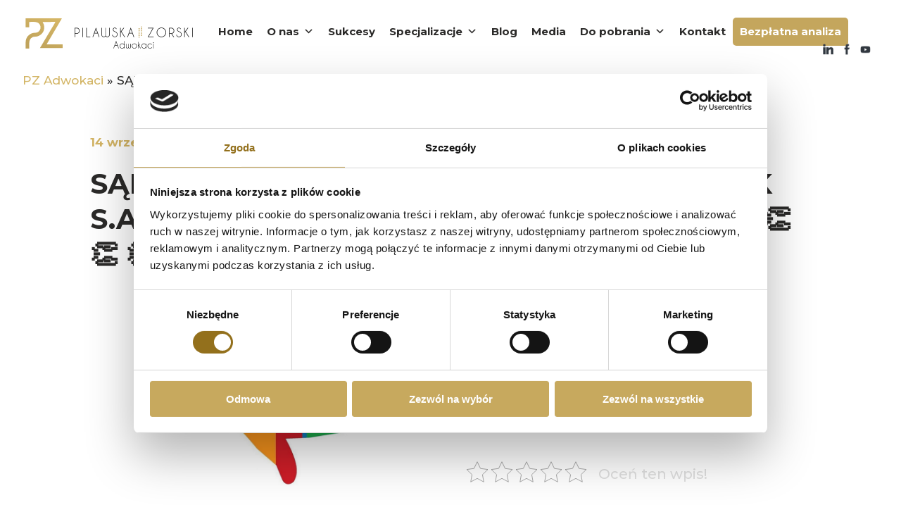

--- FILE ---
content_type: text/html; charset=UTF-8
request_url: https://pzadwokaci.pl/sad-rozprawia-sie-z-roszczeniem-mbank-s-a-o-dokonanie-sadowej-waloryzacji/
body_size: 21381
content:
<!DOCTYPE html>
<html lang="pl-PL" prefix="og: https://ogp.me/ns#">
<head>
	<meta charset="UTF-8" />
	<link rel="preload" href="https://pzadwokaci.pl/wp-content/uploads/2020/08/logo3.svg" as="image" type="image/svg+xml" /><link rel="preload" href="https://pzadwokaci.pl/wp-content/uploads/2023/03/1-10.png" as="image" />
<meta http-equiv="X-UA-Compatible" content="IE=edge">
	<link rel="pingback" href="https://pzadwokaci.pl/xmlrpc.php" />

	<script type="text/javascript">
		document.documentElement.className = 'js';
	</script>
	<link data-minify="1" href="https://pzadwokaci.pl/wp-content/cache/min/1/aos.css?ver=1764853630" rel="stylesheet">
	<link data-minify="1" rel="stylesheet" type="text/css" href="https://pzadwokaci.pl/wp-content/cache/min/1/ajax/libs/OwlCarousel2/2.2.0/assets/owl.carousel.min.css?ver=1764853630">
	<link data-minify="1" rel="stylesheet" type="text/css" href="https://pzadwokaci.pl/wp-content/cache/min/1/ajax/libs/OwlCarousel2/2.2.0/assets/owl.theme.default.min.css?ver=1764853630">
	<link data-minify="1" rel="stylesheet" type="text/css" href="https://pzadwokaci.pl/wp-content/cache/min/1/wp-content/themes/tpz/css/glider.css?ver=1764853630">
	<link data-minify="1" rel="stylesheet" type="text/css" href="https://pzadwokaci.pl/wp-content/cache/min/1/wp-content/themes/tpz/css/slick.css?ver=1764853630"/>

	<script type="text/javascript">
	window.dataLayer = window.dataLayer || [];

	function gtag() {
		dataLayer.push(arguments);
	}

	gtag("consent", "default", {
		ad_personalization: "denied",
		ad_storage: "denied",
		ad_user_data: "denied",
		analytics_storage: "denied",
		functionality_storage: "denied",
		personalization_storage: "denied",
		security_storage: "granted",
		wait_for_update: 500,
	});
	gtag("set", "ads_data_redaction", true);
	</script>
<script type="text/javascript"
		id="Cookiebot"
		src="https://consent.cookiebot.com/uc.js"
		data-implementation="wp"
		data-cbid="c52b24a4-6e23-4b93-947d-a77d5642df9c"
						data-culture="PL"
				async	></script>
<script>var et_site_url='https://pzadwokaci.pl';var et_post_id='3566';function et_core_page_resource_fallback(a,b){"undefined"===typeof b&&(b=a.sheet.cssRules&&0===a.sheet.cssRules.length);b&&(a.onerror=null,a.onload=null,a.href?a.href=et_site_url+"/?et_core_page_resource="+a.id+et_post_id:a.src&&(a.src=et_site_url+"/?et_core_page_resource="+a.id+et_post_id))}
</script>
<!-- Optymalizacja wyszukiwarek według Rank Math - https://rankmath.com/ -->
<title>SĄD ROZPRAWIA SIĘ Z ROSZCZENIEM MBANK S.A. O DOKONANIE SĄDOWEJ WALORYZACJI 👏 👏 👏 | Blog - PZ Adwokaci</title><link rel="preload" as="style" href="https://fonts.googleapis.com/css?family=Open%20Sans%3A300italic%2C400italic%2C600italic%2C700italic%2C800italic%2C400%2C300%2C600%2C700%2C800&#038;subset=latin%2Clatin-ext&#038;display=swap" /><link rel="stylesheet" href="https://fonts.googleapis.com/css?family=Open%20Sans%3A300italic%2C400italic%2C600italic%2C700italic%2C800italic%2C400%2C300%2C600%2C700%2C800&#038;subset=latin%2Clatin-ext&#038;display=swap" media="print" onload="this.media='all'" /><noscript><link rel="stylesheet" href="https://fonts.googleapis.com/css?family=Open%20Sans%3A300italic%2C400italic%2C600italic%2C700italic%2C800italic%2C400%2C300%2C600%2C700%2C800&#038;subset=latin%2Clatin-ext&#038;display=swap" /></noscript>
<meta name="description" content="PZ Adwokaci ➤ SĄD ROZPRAWIA SIĘ Z ROSZCZENIEM MBANK S.A. O DOKONANIE SĄDOWEJ WALORYZACJI 👏 👏 👏 | Czytaj!"/>
<meta name="robots" content="follow, index, max-snippet:-1, max-video-preview:-1, max-image-preview:large"/>
<link rel="canonical" href="https://pzadwokaci.pl/sad-rozprawia-sie-z-roszczeniem-mbank-s-a-o-dokonanie-sadowej-waloryzacji/" />
<meta property="og:locale" content="pl_PL" />
<meta property="og:type" content="article" />
<meta property="og:title" content="SĄD ROZPRAWIA SIĘ Z ROSZCZENIEM MBANK S.A. O DOKONANIE SĄDOWEJ WALORYZACJI 👏 👏 👏 | Blog - PZ Adwokaci" />
<meta property="og:description" content="PZ Adwokaci ➤ SĄD ROZPRAWIA SIĘ Z ROSZCZENIEM MBANK S.A. O DOKONANIE SĄDOWEJ WALORYZACJI 👏 👏 👏 | Czytaj!" />
<meta property="og:url" content="https://pzadwokaci.pl/sad-rozprawia-sie-z-roszczeniem-mbank-s-a-o-dokonanie-sadowej-waloryzacji/" />
<meta property="og:site_name" content="Pilawska Zorski Adwokaci" />
<meta property="article:publisher" content="https://www.facebook.com/pzadwokaci" />
<meta property="article:section" content="Sukcesy CHF" />
<meta property="og:updated_time" content="2023-09-20T22:36:19+02:00" />
<meta property="og:image" content="https://pzadwokaci.pl/wp-content/uploads/2021/06/mbank-kolejnyfrankowicz.jpg" />
<meta property="og:image:secure_url" content="https://pzadwokaci.pl/wp-content/uploads/2021/06/mbank-kolejnyfrankowicz.jpg" />
<meta property="og:image:width" content="1080" />
<meta property="og:image:height" content="620" />
<meta property="og:image:alt" content="kolejny frankowicz wygrywa z mbank" />
<meta property="og:image:type" content="image/jpeg" />
<meta property="article:published_time" content="2023-09-14T22:33:08+02:00" />
<meta property="article:modified_time" content="2023-09-20T22:36:19+02:00" />
<meta name="twitter:card" content="summary_large_image" />
<meta name="twitter:title" content="SĄD ROZPRAWIA SIĘ Z ROSZCZENIEM MBANK S.A. O DOKONANIE SĄDOWEJ WALORYZACJI 👏 👏 👏 | Blog - PZ Adwokaci" />
<meta name="twitter:description" content="PZ Adwokaci ➤ SĄD ROZPRAWIA SIĘ Z ROSZCZENIEM MBANK S.A. O DOKONANIE SĄDOWEJ WALORYZACJI 👏 👏 👏 | Czytaj!" />
<meta name="twitter:image" content="https://pzadwokaci.pl/wp-content/uploads/2021/06/mbank-kolejnyfrankowicz.jpg" />
<meta name="twitter:label1" content="Napisane przez" />
<meta name="twitter:data1" content="admin" />
<meta name="twitter:label2" content="Czas czytania" />
<meta name="twitter:data2" content="Mniej niż minuta" />
<script type="application/ld+json" class="rank-math-schema">{"@context":"https://schema.org","@graph":[{"@type":"Organization","@id":"https://pzadwokaci.pl/#organization","name":"Pilawska Zorski Adwokaci","sameAs":["https://www.facebook.com/pzadwokaci"],"logo":{"@type":"ImageObject","@id":"https://pzadwokaci.pl/#logo","url":"https://pzadwokaci.pl/wp-content/uploads/2020/08/logo3.svg","contentUrl":"https://pzadwokaci.pl/wp-content/uploads/2020/08/logo3.svg","caption":"Pilawska Zorski Adwokaci","inLanguage":"pl-PL","width":"0","height":"0"}},{"@type":"WebSite","@id":"https://pzadwokaci.pl/#website","url":"https://pzadwokaci.pl","name":"Pilawska Zorski Adwokaci","publisher":{"@id":"https://pzadwokaci.pl/#organization"},"inLanguage":"pl-PL"},{"@type":"ImageObject","@id":"https://pzadwokaci.pl/wp-content/uploads/2021/06/mbank-kolejnyfrankowicz.jpg","url":"https://pzadwokaci.pl/wp-content/uploads/2021/06/mbank-kolejnyfrankowicz.jpg","width":"1080","height":"620","caption":"kolejny frankowicz wygrywa z mbank","inLanguage":"pl-PL"},{"@type":"BreadcrumbList","@id":"https://pzadwokaci.pl/sad-rozprawia-sie-z-roszczeniem-mbank-s-a-o-dokonanie-sadowej-waloryzacji/#breadcrumb","itemListElement":[{"@type":"ListItem","position":"1","item":{"@id":"https://pzadwokaci.pl/","name":"PZ Adwokaci"}},{"@type":"ListItem","position":"2","item":{"@id":"https://pzadwokaci.pl/sad-rozprawia-sie-z-roszczeniem-mbank-s-a-o-dokonanie-sadowej-waloryzacji/","name":"S\u0104D ROZPRAWIA SI\u0118 Z ROSZCZENIEM MBANK S.A. O DOKONANIE S\u0104DOWEJ WALORYZACJI \ud83d\udc4f \ud83d\udc4f \ud83d\udc4f"}}]},{"@type":"WebPage","@id":"https://pzadwokaci.pl/sad-rozprawia-sie-z-roszczeniem-mbank-s-a-o-dokonanie-sadowej-waloryzacji/#webpage","url":"https://pzadwokaci.pl/sad-rozprawia-sie-z-roszczeniem-mbank-s-a-o-dokonanie-sadowej-waloryzacji/","name":"S\u0104D ROZPRAWIA SI\u0118 Z ROSZCZENIEM MBANK S.A. O DOKONANIE S\u0104DOWEJ WALORYZACJI \ud83d\udc4f \ud83d\udc4f \ud83d\udc4f | Blog - PZ Adwokaci","datePublished":"2023-09-14T22:33:08+02:00","dateModified":"2023-09-20T22:36:19+02:00","isPartOf":{"@id":"https://pzadwokaci.pl/#website"},"primaryImageOfPage":{"@id":"https://pzadwokaci.pl/wp-content/uploads/2021/06/mbank-kolejnyfrankowicz.jpg"},"inLanguage":"pl-PL","breadcrumb":{"@id":"https://pzadwokaci.pl/sad-rozprawia-sie-z-roszczeniem-mbank-s-a-o-dokonanie-sadowej-waloryzacji/#breadcrumb"}},{"@type":"Person","@id":"https://pzadwokaci.pl/author/admin/","name":"admin","url":"https://pzadwokaci.pl/author/admin/","image":{"@type":"ImageObject","@id":"https://secure.gravatar.com/avatar/b6295b0780eb46228bfc8fabc6d307b5?s=96&amp;d=mm&amp;r=g","url":"https://secure.gravatar.com/avatar/b6295b0780eb46228bfc8fabc6d307b5?s=96&amp;d=mm&amp;r=g","caption":"admin","inLanguage":"pl-PL"},"worksFor":{"@id":"https://pzadwokaci.pl/#organization"}},{"@type":"BlogPosting","headline":"S\u0104D ROZPRAWIA SI\u0118 Z ROSZCZENIEM MBANK S.A. O DOKONANIE S\u0104DOWEJ WALORYZACJI \ud83d\udc4f \ud83d\udc4f \ud83d\udc4f | Blog - PZ Adwokaci","datePublished":"2023-09-14T22:33:08+02:00","dateModified":"2023-09-20T22:36:19+02:00","author":{"@id":"https://pzadwokaci.pl/author/admin/","name":"admin"},"publisher":{"@id":"https://pzadwokaci.pl/#organization"},"description":"PZ Adwokaci \u27a4 S\u0104D ROZPRAWIA SI\u0118 Z ROSZCZENIEM MBANK S.A. O DOKONANIE S\u0104DOWEJ WALORYZACJI \ud83d\udc4f \ud83d\udc4f \ud83d\udc4f | Czytaj!","name":"S\u0104D ROZPRAWIA SI\u0118 Z ROSZCZENIEM MBANK S.A. O DOKONANIE S\u0104DOWEJ WALORYZACJI \ud83d\udc4f \ud83d\udc4f \ud83d\udc4f | Blog - PZ Adwokaci","@id":"https://pzadwokaci.pl/sad-rozprawia-sie-z-roszczeniem-mbank-s-a-o-dokonanie-sadowej-waloryzacji/#richSnippet","isPartOf":{"@id":"https://pzadwokaci.pl/sad-rozprawia-sie-z-roszczeniem-mbank-s-a-o-dokonanie-sadowej-waloryzacji/#webpage"},"image":{"@id":"https://pzadwokaci.pl/wp-content/uploads/2021/06/mbank-kolejnyfrankowicz.jpg"},"inLanguage":"pl-PL","mainEntityOfPage":{"@id":"https://pzadwokaci.pl/sad-rozprawia-sie-z-roszczeniem-mbank-s-a-o-dokonanie-sadowej-waloryzacji/#webpage"}}]}</script>
<!-- /Wtyczka Rank Math WordPress SEO -->

<link rel='dns-prefetch' href='//fonts.googleapis.com' />
<link href='https://fonts.gstatic.com' crossorigin rel='preconnect' />
<link rel="alternate" type="application/rss+xml" title="Pilawska Zorski Adwokaci &raquo; Kanał z wpisami" href="https://pzadwokaci.pl/feed/" />
<link rel="alternate" type="application/rss+xml" title="Pilawska Zorski Adwokaci &raquo; Kanał z komentarzami" href="https://pzadwokaci.pl/comments/feed/" />
<link rel="alternate" type="application/rss+xml" title="Pilawska Zorski Adwokaci &raquo; SĄD ROZPRAWIA SIĘ Z ROSZCZENIEM MBANK S.A. O DOKONANIE SĄDOWEJ WALORYZACJI 👏 👏 👏 Kanał z komentarzami" href="https://pzadwokaci.pl/sad-rozprawia-sie-z-roszczeniem-mbank-s-a-o-dokonanie-sadowej-waloryzacji/feed/" />
		<!-- This site uses the Google Analytics by MonsterInsights plugin v8.27.0 - Using Analytics tracking - https://www.monsterinsights.com/ -->
							<script src="//www.googletagmanager.com/gtag/js?id=G-DXSPVJ7BYB"  data-cfasync="false" data-wpfc-render="false" type="text/javascript" async></script>
			<script data-cfasync="false" data-wpfc-render="false" type="text/javascript">
				var mi_version = '8.27.0';
				var mi_track_user = true;
				var mi_no_track_reason = '';
								var MonsterInsightsDefaultLocations = {"page_location":"https:\/\/pzadwokaci.pl\/sad-rozprawia-sie-z-roszczeniem-mbank-s-a-o-dokonanie-sadowej-waloryzacji\/"};
				if ( typeof MonsterInsightsPrivacyGuardFilter === 'function' ) {
					var MonsterInsightsLocations = (typeof MonsterInsightsExcludeQuery === 'object') ? MonsterInsightsPrivacyGuardFilter( MonsterInsightsExcludeQuery ) : MonsterInsightsPrivacyGuardFilter( MonsterInsightsDefaultLocations );
				} else {
					var MonsterInsightsLocations = (typeof MonsterInsightsExcludeQuery === 'object') ? MonsterInsightsExcludeQuery : MonsterInsightsDefaultLocations;
				}

								var disableStrs = [
										'ga-disable-G-DXSPVJ7BYB',
									];

				/* Function to detect opted out users */
				function __gtagTrackerIsOptedOut() {
					for (var index = 0; index < disableStrs.length; index++) {
						if (document.cookie.indexOf(disableStrs[index] + '=true') > -1) {
							return true;
						}
					}

					return false;
				}

				/* Disable tracking if the opt-out cookie exists. */
				if (__gtagTrackerIsOptedOut()) {
					for (var index = 0; index < disableStrs.length; index++) {
						window[disableStrs[index]] = true;
					}
				}

				/* Opt-out function */
				function __gtagTrackerOptout() {
					for (var index = 0; index < disableStrs.length; index++) {
						document.cookie = disableStrs[index] + '=true; expires=Thu, 31 Dec 2099 23:59:59 UTC; path=/';
						window[disableStrs[index]] = true;
					}
				}

				if ('undefined' === typeof gaOptout) {
					function gaOptout() {
						__gtagTrackerOptout();
					}
				}
								window.dataLayer = window.dataLayer || [];

				window.MonsterInsightsDualTracker = {
					helpers: {},
					trackers: {},
				};
				if (mi_track_user) {
					function __gtagDataLayer() {
						dataLayer.push(arguments);
					}

					function __gtagTracker(type, name, parameters) {
						if (!parameters) {
							parameters = {};
						}

						if (parameters.send_to) {
							__gtagDataLayer.apply(null, arguments);
							return;
						}

						if (type === 'event') {
														parameters.send_to = monsterinsights_frontend.v4_id;
							var hookName = name;
							if (typeof parameters['event_category'] !== 'undefined') {
								hookName = parameters['event_category'] + ':' + name;
							}

							if (typeof MonsterInsightsDualTracker.trackers[hookName] !== 'undefined') {
								MonsterInsightsDualTracker.trackers[hookName](parameters);
							} else {
								__gtagDataLayer('event', name, parameters);
							}
							
						} else {
							__gtagDataLayer.apply(null, arguments);
						}
					}

					__gtagTracker('js', new Date());
					__gtagTracker('set', {
						'developer_id.dZGIzZG': true,
											});
					if ( MonsterInsightsLocations.page_location ) {
						__gtagTracker('set', MonsterInsightsLocations);
					}
										__gtagTracker('config', 'G-DXSPVJ7BYB', {"forceSSL":"true","link_attribution":"true"} );
															window.gtag = __gtagTracker;										(function () {
						/* https://developers.google.com/analytics/devguides/collection/analyticsjs/ */
						/* ga and __gaTracker compatibility shim. */
						var noopfn = function () {
							return null;
						};
						var newtracker = function () {
							return new Tracker();
						};
						var Tracker = function () {
							return null;
						};
						var p = Tracker.prototype;
						p.get = noopfn;
						p.set = noopfn;
						p.send = function () {
							var args = Array.prototype.slice.call(arguments);
							args.unshift('send');
							__gaTracker.apply(null, args);
						};
						var __gaTracker = function () {
							var len = arguments.length;
							if (len === 0) {
								return;
							}
							var f = arguments[len - 1];
							if (typeof f !== 'object' || f === null || typeof f.hitCallback !== 'function') {
								if ('send' === arguments[0]) {
									var hitConverted, hitObject = false, action;
									if ('event' === arguments[1]) {
										if ('undefined' !== typeof arguments[3]) {
											hitObject = {
												'eventAction': arguments[3],
												'eventCategory': arguments[2],
												'eventLabel': arguments[4],
												'value': arguments[5] ? arguments[5] : 1,
											}
										}
									}
									if ('pageview' === arguments[1]) {
										if ('undefined' !== typeof arguments[2]) {
											hitObject = {
												'eventAction': 'page_view',
												'page_path': arguments[2],
											}
										}
									}
									if (typeof arguments[2] === 'object') {
										hitObject = arguments[2];
									}
									if (typeof arguments[5] === 'object') {
										Object.assign(hitObject, arguments[5]);
									}
									if ('undefined' !== typeof arguments[1].hitType) {
										hitObject = arguments[1];
										if ('pageview' === hitObject.hitType) {
											hitObject.eventAction = 'page_view';
										}
									}
									if (hitObject) {
										action = 'timing' === arguments[1].hitType ? 'timing_complete' : hitObject.eventAction;
										hitConverted = mapArgs(hitObject);
										__gtagTracker('event', action, hitConverted);
									}
								}
								return;
							}

							function mapArgs(args) {
								var arg, hit = {};
								var gaMap = {
									'eventCategory': 'event_category',
									'eventAction': 'event_action',
									'eventLabel': 'event_label',
									'eventValue': 'event_value',
									'nonInteraction': 'non_interaction',
									'timingCategory': 'event_category',
									'timingVar': 'name',
									'timingValue': 'value',
									'timingLabel': 'event_label',
									'page': 'page_path',
									'location': 'page_location',
									'title': 'page_title',
									'referrer' : 'page_referrer',
								};
								for (arg in args) {
																		if (!(!args.hasOwnProperty(arg) || !gaMap.hasOwnProperty(arg))) {
										hit[gaMap[arg]] = args[arg];
									} else {
										hit[arg] = args[arg];
									}
								}
								return hit;
							}

							try {
								f.hitCallback();
							} catch (ex) {
							}
						};
						__gaTracker.create = newtracker;
						__gaTracker.getByName = newtracker;
						__gaTracker.getAll = function () {
							return [];
						};
						__gaTracker.remove = noopfn;
						__gaTracker.loaded = true;
						window['__gaTracker'] = __gaTracker;
					})();
									} else {
										console.log("");
					(function () {
						function __gtagTracker() {
							return null;
						}

						window['__gtagTracker'] = __gtagTracker;
						window['gtag'] = __gtagTracker;
					})();
									}
			</script>
				<!-- / Google Analytics by MonsterInsights -->
		<script type="text/javascript">
/* <![CDATA[ */
window._wpemojiSettings = {"baseUrl":"https:\/\/s.w.org\/images\/core\/emoji\/15.0.3\/72x72\/","ext":".png","svgUrl":"https:\/\/s.w.org\/images\/core\/emoji\/15.0.3\/svg\/","svgExt":".svg","source":{"concatemoji":"https:\/\/pzadwokaci.pl\/wp-includes\/js\/wp-emoji-release.min.js?ver=6.6.4"}};
/*! This file is auto-generated */
!function(i,n){var o,s,e;function c(e){try{var t={supportTests:e,timestamp:(new Date).valueOf()};sessionStorage.setItem(o,JSON.stringify(t))}catch(e){}}function p(e,t,n){e.clearRect(0,0,e.canvas.width,e.canvas.height),e.fillText(t,0,0);var t=new Uint32Array(e.getImageData(0,0,e.canvas.width,e.canvas.height).data),r=(e.clearRect(0,0,e.canvas.width,e.canvas.height),e.fillText(n,0,0),new Uint32Array(e.getImageData(0,0,e.canvas.width,e.canvas.height).data));return t.every(function(e,t){return e===r[t]})}function u(e,t,n){switch(t){case"flag":return n(e,"\ud83c\udff3\ufe0f\u200d\u26a7\ufe0f","\ud83c\udff3\ufe0f\u200b\u26a7\ufe0f")?!1:!n(e,"\ud83c\uddfa\ud83c\uddf3","\ud83c\uddfa\u200b\ud83c\uddf3")&&!n(e,"\ud83c\udff4\udb40\udc67\udb40\udc62\udb40\udc65\udb40\udc6e\udb40\udc67\udb40\udc7f","\ud83c\udff4\u200b\udb40\udc67\u200b\udb40\udc62\u200b\udb40\udc65\u200b\udb40\udc6e\u200b\udb40\udc67\u200b\udb40\udc7f");case"emoji":return!n(e,"\ud83d\udc26\u200d\u2b1b","\ud83d\udc26\u200b\u2b1b")}return!1}function f(e,t,n){var r="undefined"!=typeof WorkerGlobalScope&&self instanceof WorkerGlobalScope?new OffscreenCanvas(300,150):i.createElement("canvas"),a=r.getContext("2d",{willReadFrequently:!0}),o=(a.textBaseline="top",a.font="600 32px Arial",{});return e.forEach(function(e){o[e]=t(a,e,n)}),o}function t(e){var t=i.createElement("script");t.src=e,t.defer=!0,i.head.appendChild(t)}"undefined"!=typeof Promise&&(o="wpEmojiSettingsSupports",s=["flag","emoji"],n.supports={everything:!0,everythingExceptFlag:!0},e=new Promise(function(e){i.addEventListener("DOMContentLoaded",e,{once:!0})}),new Promise(function(t){var n=function(){try{var e=JSON.parse(sessionStorage.getItem(o));if("object"==typeof e&&"number"==typeof e.timestamp&&(new Date).valueOf()<e.timestamp+604800&&"object"==typeof e.supportTests)return e.supportTests}catch(e){}return null}();if(!n){if("undefined"!=typeof Worker&&"undefined"!=typeof OffscreenCanvas&&"undefined"!=typeof URL&&URL.createObjectURL&&"undefined"!=typeof Blob)try{var e="postMessage("+f.toString()+"("+[JSON.stringify(s),u.toString(),p.toString()].join(",")+"));",r=new Blob([e],{type:"text/javascript"}),a=new Worker(URL.createObjectURL(r),{name:"wpTestEmojiSupports"});return void(a.onmessage=function(e){c(n=e.data),a.terminate(),t(n)})}catch(e){}c(n=f(s,u,p))}t(n)}).then(function(e){for(var t in e)n.supports[t]=e[t],n.supports.everything=n.supports.everything&&n.supports[t],"flag"!==t&&(n.supports.everythingExceptFlag=n.supports.everythingExceptFlag&&n.supports[t]);n.supports.everythingExceptFlag=n.supports.everythingExceptFlag&&!n.supports.flag,n.DOMReady=!1,n.readyCallback=function(){n.DOMReady=!0}}).then(function(){return e}).then(function(){var e;n.supports.everything||(n.readyCallback(),(e=n.source||{}).concatemoji?t(e.concatemoji):e.wpemoji&&e.twemoji&&(t(e.twemoji),t(e.wpemoji)))}))}((window,document),window._wpemojiSettings);
/* ]]> */
</script>
<meta content="TPZ v.1.0" name="generator"/><style id='wp-emoji-styles-inline-css' type='text/css'>

	img.wp-smiley, img.emoji {
		display: inline !important;
		border: none !important;
		box-shadow: none !important;
		height: 1em !important;
		width: 1em !important;
		margin: 0 0.07em !important;
		vertical-align: -0.1em !important;
		background: none !important;
		padding: 0 !important;
	}
</style>
<link rel='stylesheet' id='wp-block-library-css' href='https://pzadwokaci.pl/wp-includes/css/dist/block-library/style.min.css?ver=6.6.4' type='text/css' media='all' />
<style id='classic-theme-styles-inline-css' type='text/css'>
/*! This file is auto-generated */
.wp-block-button__link{color:#fff;background-color:#32373c;border-radius:9999px;box-shadow:none;text-decoration:none;padding:calc(.667em + 2px) calc(1.333em + 2px);font-size:1.125em}.wp-block-file__button{background:#32373c;color:#fff;text-decoration:none}
</style>
<style id='global-styles-inline-css' type='text/css'>
:root{--wp--preset--aspect-ratio--square: 1;--wp--preset--aspect-ratio--4-3: 4/3;--wp--preset--aspect-ratio--3-4: 3/4;--wp--preset--aspect-ratio--3-2: 3/2;--wp--preset--aspect-ratio--2-3: 2/3;--wp--preset--aspect-ratio--16-9: 16/9;--wp--preset--aspect-ratio--9-16: 9/16;--wp--preset--color--black: #000000;--wp--preset--color--cyan-bluish-gray: #abb8c3;--wp--preset--color--white: #ffffff;--wp--preset--color--pale-pink: #f78da7;--wp--preset--color--vivid-red: #cf2e2e;--wp--preset--color--luminous-vivid-orange: #ff6900;--wp--preset--color--luminous-vivid-amber: #fcb900;--wp--preset--color--light-green-cyan: #7bdcb5;--wp--preset--color--vivid-green-cyan: #00d084;--wp--preset--color--pale-cyan-blue: #8ed1fc;--wp--preset--color--vivid-cyan-blue: #0693e3;--wp--preset--color--vivid-purple: #9b51e0;--wp--preset--gradient--vivid-cyan-blue-to-vivid-purple: linear-gradient(135deg,rgba(6,147,227,1) 0%,rgb(155,81,224) 100%);--wp--preset--gradient--light-green-cyan-to-vivid-green-cyan: linear-gradient(135deg,rgb(122,220,180) 0%,rgb(0,208,130) 100%);--wp--preset--gradient--luminous-vivid-amber-to-luminous-vivid-orange: linear-gradient(135deg,rgba(252,185,0,1) 0%,rgba(255,105,0,1) 100%);--wp--preset--gradient--luminous-vivid-orange-to-vivid-red: linear-gradient(135deg,rgba(255,105,0,1) 0%,rgb(207,46,46) 100%);--wp--preset--gradient--very-light-gray-to-cyan-bluish-gray: linear-gradient(135deg,rgb(238,238,238) 0%,rgb(169,184,195) 100%);--wp--preset--gradient--cool-to-warm-spectrum: linear-gradient(135deg,rgb(74,234,220) 0%,rgb(151,120,209) 20%,rgb(207,42,186) 40%,rgb(238,44,130) 60%,rgb(251,105,98) 80%,rgb(254,248,76) 100%);--wp--preset--gradient--blush-light-purple: linear-gradient(135deg,rgb(255,206,236) 0%,rgb(152,150,240) 100%);--wp--preset--gradient--blush-bordeaux: linear-gradient(135deg,rgb(254,205,165) 0%,rgb(254,45,45) 50%,rgb(107,0,62) 100%);--wp--preset--gradient--luminous-dusk: linear-gradient(135deg,rgb(255,203,112) 0%,rgb(199,81,192) 50%,rgb(65,88,208) 100%);--wp--preset--gradient--pale-ocean: linear-gradient(135deg,rgb(255,245,203) 0%,rgb(182,227,212) 50%,rgb(51,167,181) 100%);--wp--preset--gradient--electric-grass: linear-gradient(135deg,rgb(202,248,128) 0%,rgb(113,206,126) 100%);--wp--preset--gradient--midnight: linear-gradient(135deg,rgb(2,3,129) 0%,rgb(40,116,252) 100%);--wp--preset--font-size--small: 13px;--wp--preset--font-size--medium: 20px;--wp--preset--font-size--large: 36px;--wp--preset--font-size--x-large: 42px;--wp--preset--spacing--20: 0.44rem;--wp--preset--spacing--30: 0.67rem;--wp--preset--spacing--40: 1rem;--wp--preset--spacing--50: 1.5rem;--wp--preset--spacing--60: 2.25rem;--wp--preset--spacing--70: 3.38rem;--wp--preset--spacing--80: 5.06rem;--wp--preset--shadow--natural: 6px 6px 9px rgba(0, 0, 0, 0.2);--wp--preset--shadow--deep: 12px 12px 50px rgba(0, 0, 0, 0.4);--wp--preset--shadow--sharp: 6px 6px 0px rgba(0, 0, 0, 0.2);--wp--preset--shadow--outlined: 6px 6px 0px -3px rgba(255, 255, 255, 1), 6px 6px rgba(0, 0, 0, 1);--wp--preset--shadow--crisp: 6px 6px 0px rgba(0, 0, 0, 1);}:where(.is-layout-flex){gap: 0.5em;}:where(.is-layout-grid){gap: 0.5em;}body .is-layout-flex{display: flex;}.is-layout-flex{flex-wrap: wrap;align-items: center;}.is-layout-flex > :is(*, div){margin: 0;}body .is-layout-grid{display: grid;}.is-layout-grid > :is(*, div){margin: 0;}:where(.wp-block-columns.is-layout-flex){gap: 2em;}:where(.wp-block-columns.is-layout-grid){gap: 2em;}:where(.wp-block-post-template.is-layout-flex){gap: 1.25em;}:where(.wp-block-post-template.is-layout-grid){gap: 1.25em;}.has-black-color{color: var(--wp--preset--color--black) !important;}.has-cyan-bluish-gray-color{color: var(--wp--preset--color--cyan-bluish-gray) !important;}.has-white-color{color: var(--wp--preset--color--white) !important;}.has-pale-pink-color{color: var(--wp--preset--color--pale-pink) !important;}.has-vivid-red-color{color: var(--wp--preset--color--vivid-red) !important;}.has-luminous-vivid-orange-color{color: var(--wp--preset--color--luminous-vivid-orange) !important;}.has-luminous-vivid-amber-color{color: var(--wp--preset--color--luminous-vivid-amber) !important;}.has-light-green-cyan-color{color: var(--wp--preset--color--light-green-cyan) !important;}.has-vivid-green-cyan-color{color: var(--wp--preset--color--vivid-green-cyan) !important;}.has-pale-cyan-blue-color{color: var(--wp--preset--color--pale-cyan-blue) !important;}.has-vivid-cyan-blue-color{color: var(--wp--preset--color--vivid-cyan-blue) !important;}.has-vivid-purple-color{color: var(--wp--preset--color--vivid-purple) !important;}.has-black-background-color{background-color: var(--wp--preset--color--black) !important;}.has-cyan-bluish-gray-background-color{background-color: var(--wp--preset--color--cyan-bluish-gray) !important;}.has-white-background-color{background-color: var(--wp--preset--color--white) !important;}.has-pale-pink-background-color{background-color: var(--wp--preset--color--pale-pink) !important;}.has-vivid-red-background-color{background-color: var(--wp--preset--color--vivid-red) !important;}.has-luminous-vivid-orange-background-color{background-color: var(--wp--preset--color--luminous-vivid-orange) !important;}.has-luminous-vivid-amber-background-color{background-color: var(--wp--preset--color--luminous-vivid-amber) !important;}.has-light-green-cyan-background-color{background-color: var(--wp--preset--color--light-green-cyan) !important;}.has-vivid-green-cyan-background-color{background-color: var(--wp--preset--color--vivid-green-cyan) !important;}.has-pale-cyan-blue-background-color{background-color: var(--wp--preset--color--pale-cyan-blue) !important;}.has-vivid-cyan-blue-background-color{background-color: var(--wp--preset--color--vivid-cyan-blue) !important;}.has-vivid-purple-background-color{background-color: var(--wp--preset--color--vivid-purple) !important;}.has-black-border-color{border-color: var(--wp--preset--color--black) !important;}.has-cyan-bluish-gray-border-color{border-color: var(--wp--preset--color--cyan-bluish-gray) !important;}.has-white-border-color{border-color: var(--wp--preset--color--white) !important;}.has-pale-pink-border-color{border-color: var(--wp--preset--color--pale-pink) !important;}.has-vivid-red-border-color{border-color: var(--wp--preset--color--vivid-red) !important;}.has-luminous-vivid-orange-border-color{border-color: var(--wp--preset--color--luminous-vivid-orange) !important;}.has-luminous-vivid-amber-border-color{border-color: var(--wp--preset--color--luminous-vivid-amber) !important;}.has-light-green-cyan-border-color{border-color: var(--wp--preset--color--light-green-cyan) !important;}.has-vivid-green-cyan-border-color{border-color: var(--wp--preset--color--vivid-green-cyan) !important;}.has-pale-cyan-blue-border-color{border-color: var(--wp--preset--color--pale-cyan-blue) !important;}.has-vivid-cyan-blue-border-color{border-color: var(--wp--preset--color--vivid-cyan-blue) !important;}.has-vivid-purple-border-color{border-color: var(--wp--preset--color--vivid-purple) !important;}.has-vivid-cyan-blue-to-vivid-purple-gradient-background{background: var(--wp--preset--gradient--vivid-cyan-blue-to-vivid-purple) !important;}.has-light-green-cyan-to-vivid-green-cyan-gradient-background{background: var(--wp--preset--gradient--light-green-cyan-to-vivid-green-cyan) !important;}.has-luminous-vivid-amber-to-luminous-vivid-orange-gradient-background{background: var(--wp--preset--gradient--luminous-vivid-amber-to-luminous-vivid-orange) !important;}.has-luminous-vivid-orange-to-vivid-red-gradient-background{background: var(--wp--preset--gradient--luminous-vivid-orange-to-vivid-red) !important;}.has-very-light-gray-to-cyan-bluish-gray-gradient-background{background: var(--wp--preset--gradient--very-light-gray-to-cyan-bluish-gray) !important;}.has-cool-to-warm-spectrum-gradient-background{background: var(--wp--preset--gradient--cool-to-warm-spectrum) !important;}.has-blush-light-purple-gradient-background{background: var(--wp--preset--gradient--blush-light-purple) !important;}.has-blush-bordeaux-gradient-background{background: var(--wp--preset--gradient--blush-bordeaux) !important;}.has-luminous-dusk-gradient-background{background: var(--wp--preset--gradient--luminous-dusk) !important;}.has-pale-ocean-gradient-background{background: var(--wp--preset--gradient--pale-ocean) !important;}.has-electric-grass-gradient-background{background: var(--wp--preset--gradient--electric-grass) !important;}.has-midnight-gradient-background{background: var(--wp--preset--gradient--midnight) !important;}.has-small-font-size{font-size: var(--wp--preset--font-size--small) !important;}.has-medium-font-size{font-size: var(--wp--preset--font-size--medium) !important;}.has-large-font-size{font-size: var(--wp--preset--font-size--large) !important;}.has-x-large-font-size{font-size: var(--wp--preset--font-size--x-large) !important;}
:where(.wp-block-post-template.is-layout-flex){gap: 1.25em;}:where(.wp-block-post-template.is-layout-grid){gap: 1.25em;}
:where(.wp-block-columns.is-layout-flex){gap: 2em;}:where(.wp-block-columns.is-layout-grid){gap: 2em;}
:root :where(.wp-block-pullquote){font-size: 1.5em;line-height: 1.6;}
</style>
<link rel='stylesheet' id='kk-star-ratings-css' href='https://pzadwokaci.pl/wp-content/plugins/kk-star-ratings/src/core/public/css/kk-star-ratings.min.css?ver=5.4.10.3' type='text/css' media='all' />
<link data-minify="1" rel='stylesheet' id='megamenu-css' href='https://pzadwokaci.pl/wp-content/cache/min/1/wp-content/uploads/maxmegamenu/style.css?ver=1764853630' type='text/css' media='all' />
<link data-minify="1" rel='stylesheet' id='dashicons-css' href='https://pzadwokaci.pl/wp-content/cache/min/1/wp-includes/css/dashicons.min.css?ver=1764853630' type='text/css' media='all' />
<link data-minify="1" rel='stylesheet' id='wppopups-base-css' href='https://pzadwokaci.pl/wp-content/cache/min/1/wp-content/plugins/wp-popups-lite/src/assets/css/wppopups-base.css?ver=1764853630' type='text/css' media='all' />

<link data-minify="1" rel='stylesheet' id='divi-style-css' href='https://pzadwokaci.pl/wp-content/cache/min/1/wp-content/themes/tpz/style.css?ver=1764853630' type='text/css' media='all' />
<link data-minify="1" rel='stylesheet' id='dflip-style-css' href='https://pzadwokaci.pl/wp-content/cache/min/1/wp-content/plugins/3d-flipbook-dflip-lite/assets/css/dflip.min.css?ver=1764853630' type='text/css' media='all' />
<script type="text/javascript" src="https://pzadwokaci.pl/wp-includes/js/jquery/jquery.min.js?ver=3.7.1" id="jquery-core-js"></script>
<script type="text/javascript" src="https://pzadwokaci.pl/wp-includes/js/jquery/jquery-migrate.min.js?ver=3.4.1" id="jquery-migrate-js"></script>
<script type="text/javascript" src="https://pzadwokaci.pl/wp-content/plugins/google-analytics-for-wordpress/assets/js/frontend-gtag.min.js?ver=8.27.0" id="monsterinsights-frontend-script-js" defer></script>
<script data-cfasync="false" data-wpfc-render="false" type="text/javascript" id='monsterinsights-frontend-script-js-extra'>/* <![CDATA[ */
var monsterinsights_frontend = {"js_events_tracking":"true","download_extensions":"doc,pdf,ppt,zip,xls,docx,pptx,xlsx","inbound_paths":"[{\"path\":\"\\\/go\\\/\",\"label\":\"affiliate\"},{\"path\":\"\\\/recommend\\\/\",\"label\":\"affiliate\"}]","home_url":"https:\/\/pzadwokaci.pl","hash_tracking":"false","v4_id":"G-DXSPVJ7BYB"};/* ]]> */
</script>
<script type="text/javascript" id="snazzymaps-js-js-extra">
/* <![CDATA[ */
var SnazzyDataForSnazzyMaps = [];
SnazzyDataForSnazzyMaps={"id":151,"name":"Ultra Light with Labels","description":"Light Rust","url":"https:\/\/snazzymaps.com\/style\/151\/ultra-light-with-labels","imageUrl":"https:\/\/snazzy-maps-cdn.azureedge.net\/assets\/151-ultra-light-with-labels.png?v=00010101120000","json":"[{\"featureType\":\"water\",\"elementType\":\"geometry\",\"stylers\":[{\"color\":\"#e9e9e9\"},{\"lightness\":17}]},{\"featureType\":\"landscape\",\"elementType\":\"geometry\",\"stylers\":[{\"color\":\"#f5f5f5\"},{\"lightness\":20}]},{\"featureType\":\"road.highway\",\"elementType\":\"geometry.fill\",\"stylers\":[{\"color\":\"#ffffff\"},{\"lightness\":17}]},{\"featureType\":\"road.highway\",\"elementType\":\"geometry.stroke\",\"stylers\":[{\"color\":\"#ffffff\"},{\"lightness\":29},{\"weight\":0.2}]},{\"featureType\":\"road.arterial\",\"elementType\":\"geometry\",\"stylers\":[{\"color\":\"#ffffff\"},{\"lightness\":18}]},{\"featureType\":\"road.local\",\"elementType\":\"geometry\",\"stylers\":[{\"color\":\"#ffffff\"},{\"lightness\":16}]},{\"featureType\":\"poi\",\"elementType\":\"geometry\",\"stylers\":[{\"color\":\"#f5f5f5\"},{\"lightness\":21}]},{\"featureType\":\"poi.park\",\"elementType\":\"geometry\",\"stylers\":[{\"color\":\"#dedede\"},{\"lightness\":21}]},{\"elementType\":\"labels.text.stroke\",\"stylers\":[{\"visibility\":\"on\"},{\"color\":\"#ffffff\"},{\"lightness\":16}]},{\"elementType\":\"labels.text.fill\",\"stylers\":[{\"saturation\":36},{\"color\":\"#333333\"},{\"lightness\":40}]},{\"elementType\":\"labels.icon\",\"stylers\":[{\"visibility\":\"off\"}]},{\"featureType\":\"transit\",\"elementType\":\"geometry\",\"stylers\":[{\"color\":\"#f2f2f2\"},{\"lightness\":19}]},{\"featureType\":\"administrative\",\"elementType\":\"geometry.fill\",\"stylers\":[{\"color\":\"#fefefe\"},{\"lightness\":20}]},{\"featureType\":\"administrative\",\"elementType\":\"geometry.stroke\",\"stylers\":[{\"color\":\"#fefefe\"},{\"lightness\":17},{\"weight\":1.2}]}]","views":1021316,"favorites":2846,"createdBy":{"name":"Anonymous","url":null},"createdOn":"2014-11-04T03:01:33.197","tags":["greyscale","light"],"colors":["gray","white"]};
/* ]]> */
</script>
<script data-minify="1" type="text/javascript" src="https://pzadwokaci.pl/wp-content/cache/min/1/wp-content/plugins/snazzy-maps/snazzymaps.js?ver=1764853630" id="snazzymaps-js-js" defer></script>

<!-- OG: 3.3.8 --><link rel="image_src" href="https://pzadwokaci.pl/wp-content/uploads/2021/06/mbank-kolejnyfrankowicz.jpg"><meta name="msapplication-TileImage" content="https://pzadwokaci.pl/wp-content/uploads/2021/06/mbank-kolejnyfrankowicz.jpg">
<meta property="og:image" content="https://pzadwokaci.pl/wp-content/uploads/2021/06/mbank-kolejnyfrankowicz.jpg"><meta property="og:image:secure_url" content="https://pzadwokaci.pl/wp-content/uploads/2021/06/mbank-kolejnyfrankowicz.jpg"><meta property="og:image:width" content="1080"><meta property="og:image:height" content="620"><meta property="og:image:alt" content="kolejny frankowicz wygrywa z mbank"><meta property="og:image:type" content="image/jpeg"><meta property="og:description" content="SĄD ROZPRAWIA SIĘ Z ROSZCZENIEM MBANK S.A. O DOKONANIE SĄDOWEJ WALORYZACJI 👏 👏 👏"><meta property="og:type" content="article"><meta property="og:locale" content="pl_PL"><meta property="og:site_name" content="Pilawska Zorski Adwokaci"><meta property="og:title" content="SĄD ROZPRAWIA SIĘ Z ROSZCZENIEM MBANK S.A. O DOKONANIE SĄDOWEJ WALORYZACJI 👏 👏 👏"><meta property="og:url" content="https://pzadwokaci.pl/sad-rozprawia-sie-z-roszczeniem-mbank-s-a-o-dokonanie-sadowej-waloryzacji/"><meta property="og:updated_time" content="2023-09-20T22:36:19+02:00">
<meta property="article:published_time" content="2023-09-14T20:33:08+00:00"><meta property="article:modified_time" content="2023-09-20T20:36:19+00:00"><meta property="article:section" content="Sukcesy CHF"><meta property="article:author:username" content="admin">
<meta property="twitter:partner" content="ogwp"><meta property="twitter:card" content="summary_large_image"><meta property="twitter:image" content="https://pzadwokaci.pl/wp-content/uploads/2021/06/mbank-kolejnyfrankowicz.jpg"><meta property="twitter:image:alt" content="kolejny frankowicz wygrywa z mbank"><meta property="twitter:title" content="SĄD ROZPRAWIA SIĘ Z ROSZCZENIEM MBANK S.A. O DOKONANIE SĄDOWEJ WALORYZACJI 👏 👏 👏"><meta property="twitter:description" content="SĄD ROZPRAWIA SIĘ Z ROSZCZENIEM MBANK S.A. O DOKONANIE SĄDOWEJ WALORYZACJI 👏 👏 👏"><meta property="twitter:url" content="https://pzadwokaci.pl/sad-rozprawia-sie-z-roszczeniem-mbank-s-a-o-dokonanie-sadowej-waloryzacji/"><meta property="twitter:label1" content="Czas czytania"><meta property="twitter:data1" content="Mniej niż minuta">
<meta itemprop="image" content="https://pzadwokaci.pl/wp-content/uploads/2021/06/mbank-kolejnyfrankowicz.jpg"><meta itemprop="name" content="SĄD ROZPRAWIA SIĘ Z ROSZCZENIEM MBANK S.A. O DOKONANIE SĄDOWEJ WALORYZACJI 👏 👏 👏"><meta itemprop="description" content="SĄD ROZPRAWIA SIĘ Z ROSZCZENIEM MBANK S.A. O DOKONANIE SĄDOWEJ WALORYZACJI 👏 👏 👏"><meta itemprop="datePublished" content="2023-09-14"><meta itemprop="dateModified" content="2023-09-20T20:36:19+00:00">
<meta property="profile:username" content="admin">
<!-- /OG -->

<link rel="https://api.w.org/" href="https://pzadwokaci.pl/wp-json/" /><link rel="alternate" title="JSON" type="application/json" href="https://pzadwokaci.pl/wp-json/wp/v2/posts/3566" /><link rel="EditURI" type="application/rsd+xml" title="RSD" href="https://pzadwokaci.pl/xmlrpc.php?rsd" />
<meta name="generator" content="WordPress 6.6.4" />
<link rel='shortlink' href='https://pzadwokaci.pl/?p=3566' />
<link rel="alternate" title="oEmbed (JSON)" type="application/json+oembed" href="https://pzadwokaci.pl/wp-json/oembed/1.0/embed?url=https%3A%2F%2Fpzadwokaci.pl%2Fsad-rozprawia-sie-z-roszczeniem-mbank-s-a-o-dokonanie-sadowej-waloryzacji%2F" />
<link rel="alternate" title="oEmbed (XML)" type="text/xml+oembed" href="https://pzadwokaci.pl/wp-json/oembed/1.0/embed?url=https%3A%2F%2Fpzadwokaci.pl%2Fsad-rozprawia-sie-z-roszczeniem-mbank-s-a-o-dokonanie-sadowej-waloryzacji%2F&#038;format=xml" />
<!-- start Simple Custom CSS and JS -->
<!-- Google Tag Manager -->
<script>(function(w,d,s,l,i){w[l]=w[l]||[];w[l].push({'gtm.start':
new Date().getTime(),event:'gtm.js'});var f=d.getElementsByTagName(s)[0],
j=d.createElement(s),dl=l!='dataLayer'?'&l='+l:'';j.async=true;j.src=
'https://www.googletagmanager.com/gtm.js?id='+i+dl;f.parentNode.insertBefore(j,f);
})(window,document,'script','dataLayer','GTM-PTLJT7FR');</script>
<!-- End Google Tag Manager -->

<!-- end Simple Custom CSS and JS -->
<!-- start Simple Custom CSS and JS -->
<style type="text/css">
@media only screen and (min-width: 900px) {
div#kontakt--sekcja {
    margin-top: 32px;
	}
	#mapa--ulozenie:before {
    height: 100%!important;
}
div#dana {
    margin-top: 15px;
}
}</style>
<!-- end Simple Custom CSS and JS -->
<!-- start Simple Custom CSS and JS -->
<script type="text/javascript">
const dropdownBtn = document.getElementById("btn");
const dropdownMenu = document.getElementById("dropdown");
const toggleArrow = document.getElementById("arrow");

// Toggle dropdown function
const toggleDropdown = function () {
  dropdownMenu.classList.toggle("show");
  toggleArrow.classList.toggle("arrow");
};

// Toggle dropdown open/close when dropdown button is clicked
dropdownBtn.addEventListener("click", function (e) {
  e.stopPropagation();
  toggleDropdown();
});

// Close dropdown when dom element is clicked
document.documentElement.addEventListener("click", function () {
  if (dropdownMenu.classList.contains("show")) {
    toggleDropdown();
  }
});</script>
<!-- end Simple Custom CSS and JS -->
<meta name="google-site-verification" content="Zk8OAJW2dFc7NK5oh-mOhAXLegMUmo-CKn1NvfAY2xo" />
<meta name="viewport" content="width=device-width, initial-scale=1.0, maximum-scale=1.0, user-scalable=0" /><meta name="redi-version" content="1.2.7" /><style type="text/css" id="spu-css-428" class="spu-css">		#spu-bg-428 {
			background-color: rgba(0,0,0,0.5);
		}

		#spu-428 .spu-close {
			font-size: 40px;
			color: rgb(255, 255, 255);
			text-shadow: 0 1px 0 rgba(0, 0, 0, 0);
		}

		#spu-428 .spu-close:hover {
			color: rgb(255, 255, 255);
		}

		#spu-428 {
			background-color: rgb(255, 255, 255);
			max-width: 600px;
			border-radius: 0px;
			
					height: auto;
					box-shadow:  0px 0px 0px 0px #ccc;
				}

		#spu-428 .spu-container {
					padding: 0px;
			height: calc(100% - 0px);
		}
								</style>
		<link rel="icon" href="https://pzadwokaci.pl/wp-content/uploads/2020/12/fav.png" sizes="32x32" />
<link rel="icon" href="https://pzadwokaci.pl/wp-content/uploads/2020/12/fav.png" sizes="192x192" />
<link rel="apple-touch-icon" href="https://pzadwokaci.pl/wp-content/uploads/2020/12/fav.png" />
<meta name="msapplication-TileImage" content="https://pzadwokaci.pl/wp-content/uploads/2020/12/fav.png" />
<link rel="stylesheet" id="et-core-unified-cached-inline-styles" href="https://pzadwokaci.pl/wp-content/cache/et/3566/et-core-unified-17660886703375.min.css" onerror="et_core_page_resource_fallback(this, true)" onload="et_core_page_resource_fallback(this)" /><style type="text/css">/** Mega Menu CSS: fs **/</style>
<noscript><style id="rocket-lazyload-nojs-css">.rll-youtube-player, [data-lazy-src]{display:none !important;}</style></noscript>	
<style>
.breadcrumbs {
	max-width: 95%;
	width: 95%;
	margin: 100px auto -90px auto;
	position: relative;
	z-index: 9999;
}
.breadcrumbs .last a {
	color:#2B2A29;
}
.breadcrumbs ul{
	list-style: none;
}
.breadcrumbs ul li{
	display: inline-block;
}
</style>
</head>
<body data-rsssl=1 class="post-template-default single single-post postid-3566 single-format-standard mega-menu-primary-menu et_pb_button_helper_class et_fullwidth_nav et_fixed_nav et_show_nav et_cover_background et_pb_gutter et_pb_gutters3 et_primary_nav_dropdown_animation_fade et_secondary_nav_dropdown_animation_fade et_pb_footer_columns4 et_header_style_left et_pb_svg_logo et_pb_pagebuilder_layout et_right_sidebar et_divi_theme et-db et_minified_js et_minified_css">

	<div id="page-container">

	
	
			<header id="main-header" data-height-onload="60">
			<div class="container clearfix et_menu_container">
							<div class="logo_container">
					<span class="logo_helper"></span>
					<a href="https://pzadwokaci.pl/">
												
						
						<img src="/wp-content/uploads/2020/08/logo3.svg" alt="Pilawska Zorski Adwokaci" id="logo" data-height-percentage="60" /> 					</a>
				</div>
							<div id="et-top-navigation" data-aos="fade-in" data-height="60" data-fixed-height="40">
											<nav id="top-menu-nav">
						<div id="mega-menu-wrap-primary-menu" class="mega-menu-wrap"><div class="mega-menu-toggle"><div class="mega-toggle-blocks-left"></div><div class="mega-toggle-blocks-center"></div><div class="mega-toggle-blocks-right"><div class='mega-toggle-block mega-menu-toggle-animated-block mega-toggle-block-1' id='mega-toggle-block-1'><button aria-label="Menu" class="mega-toggle-animated mega-toggle-animated-slider" type="button" aria-expanded="false">
                  <span class="mega-toggle-animated-box">
                    <span class="mega-toggle-animated-inner"></span>
                  </span>
                </button></div></div></div><ul id="mega-menu-primary-menu" class="mega-menu max-mega-menu mega-menu-horizontal mega-no-js" data-event="hover_intent" data-effect="fade_up" data-effect-speed="200" data-effect-mobile="disabled" data-effect-speed-mobile="0" data-panel-width="body" data-panel-inner-width="1170px" data-mobile-force-width="body" data-second-click="go" data-document-click="collapse" data-vertical-behaviour="standard" data-breakpoint="768" data-unbind="true" data-mobile-state="collapse_all" data-hover-intent-timeout="300" data-hover-intent-interval="100"><li class='mega-menu-item mega-menu-item-type-post_type mega-menu-item-object-page mega-menu-item-home mega-align-bottom-left mega-menu-flyout mega-menu-item-4605' id='mega-menu-item-4605'><a class="mega-menu-link" href="https://pzadwokaci.pl/" tabindex="0">Home</a></li><li class='mega-menu-item mega-menu-item-type-post_type mega-menu-item-object-page mega-menu-item-has-children mega-menu-megamenu mega-align-bottom-left mega-menu-grid mega-menu-item-4606' id='mega-menu-item-4606'><a class="mega-menu-link" href="https://pzadwokaci.pl/o-nas/" aria-haspopup="true" aria-expanded="false" tabindex="0">O nas<span class="mega-indicator"></span></a>
<ul class="mega-sub-menu">
<li class='mega-menu-row' id='mega-menu-4606-0'>
	<ul class="mega-sub-menu">
<li class='mega-menu-column mega-menu-columns-4-of-12' id='mega-menu-4606-0-0'>
		<ul class="mega-sub-menu">
<li class='mega-menu-item mega-menu-item-type-post_type mega-menu-item-object-page mega-menu-item-4613' id='mega-menu-item-4613'><a class="mega-menu-link" href="https://pzadwokaci.pl/o-nas/">Nasza misja</a></li>		</ul>
</li><li class='mega-menu-column mega-menu-columns-4-of-12' id='mega-menu-4606-0-1'>
		<ul class="mega-sub-menu">
<li class='mega-menu-item mega-menu-item-type-post_type mega-menu-item-object-page mega-menu-item-4614' id='mega-menu-item-4614'><a class="mega-menu-link" href="https://pzadwokaci.pl/zespol/">Zespół</a></li>		</ul>
</li><li class='mega-menu-column mega-menu-columns-4-of-12' id='mega-menu-4606-0-2'>
		<ul class="mega-sub-menu">
<li class='mega-menu-item mega-menu-item-type-post_type mega-menu-item-object-page mega-menu-item-4675' id='mega-menu-item-4675'><a class="mega-menu-link" href="https://pzadwokaci.pl/wypowiadamy-sie-dla/">Wypowiadamy się dla</a></li>		</ul>
</li>	</ul>
</li></ul>
</li><li class='mega-menu-item mega-menu-item-type-post_type mega-menu-item-object-page mega-align-bottom-left mega-menu-flyout mega-menu-item-4607' id='mega-menu-item-4607'><a class="mega-menu-link" href="https://pzadwokaci.pl/wygrane-sprawy-frankowe/" tabindex="0">Sukcesy</a></li><li class='mega-menu-item mega-menu-item-type-post_type mega-menu-item-object-page mega-menu-item-has-children mega-menu-megamenu mega-align-bottom-left mega-menu-grid mega-menu-item-4608' id='mega-menu-item-4608'><a class="mega-menu-link" href="https://pzadwokaci.pl/specjalizacje/" aria-haspopup="true" aria-expanded="false" tabindex="0">Specjalizacje<span class="mega-indicator"></span></a>
<ul class="mega-sub-menu">
<li class='mega-menu-row' id='mega-menu-4608-0'>
	<ul class="mega-sub-menu">
<li class='mega-menu-column mega-wyroznione mega-menu-columns-4-of-12 wyroznione' id='mega-menu-4608-0-0'>
		<ul class="mega-sub-menu">
<li class='mega-menu-item mega-menu-item-type-post_type mega-menu-item-object-page mega-menu-item-4617' id='mega-menu-item-4617'><a class="mega-menu-link" href="https://pzadwokaci.pl/pomoc-frankowiczom/">Pomoc frankowiczom</a></li>		</ul>
</li><li class='mega-menu-column mega-wyroznione mega-menu-columns-4-of-12 wyroznione' id='mega-menu-4608-0-1'>
		<ul class="mega-sub-menu">
<li class='mega-menu-item mega-menu-item-type-post_type mega-menu-item-object-page mega-menu-item-6102' id='mega-menu-item-6102'><a class="mega-menu-link" href="https://pzadwokaci.pl/sankcja-kredytu-darmowego/">Sankcja kredytu darmowego</a></li>		</ul>
</li><li class='mega-menu-column mega-wyroznione mega-menu-columns-4-of-12 wyroznione' id='mega-menu-4608-0-2'>
		<ul class="mega-sub-menu">
<li class='mega-menu-item mega-menu-item-type-post_type mega-menu-item-object-page mega-menu-item-4622' id='mega-menu-item-4622'><a class="mega-menu-link" href="https://pzadwokaci.pl/likwidacja-wibor/">Likwidacja WIBOR</a></li>		</ul>
</li>	</ul>
</li><li class='mega-menu-row' id='mega-menu-4608-1'>
	<ul class="mega-sub-menu">
<li class='mega-menu-column mega-menu-columns-4-of-12' id='mega-menu-4608-1-0'>
		<ul class="mega-sub-menu">
<li class='mega-menu-item mega-menu-item-type-post_type mega-menu-item-object-page mega-menu-item-4623' id='mega-menu-item-4623'><a class="mega-menu-link" href="https://pzadwokaci.pl/prawnik-prawo-cywilne-warszawa/">Sprawy cywilne</a></li>		</ul>
</li><li class='mega-menu-column mega-menu-columns-4-of-12' id='mega-menu-4608-1-1'>
		<ul class="mega-sub-menu">
<li class='mega-menu-item mega-menu-item-type-post_type mega-menu-item-object-page mega-menu-item-4644' id='mega-menu-item-4644'><a class="mega-menu-link" href="https://pzadwokaci.pl/obsluga-prawna-firm-warszawa/">Obsługa prawna przedsiębiorców</a></li>		</ul>
</li><li class='mega-menu-column mega-menu-columns-4-of-12' id='mega-menu-4608-1-2'>
		<ul class="mega-sub-menu">
<li class='mega-menu-item mega-menu-item-type-post_type mega-menu-item-object-page mega-menu-item-4646' id='mega-menu-item-4646'><a class="mega-menu-link" href="https://pzadwokaci.pl/prawnik-nieruchomosci-warszawa/">Prawo nieruchomości</a></li>		</ul>
</li>	</ul>
</li><li class='mega-menu-row' id='mega-menu-4608-2'>
	<ul class="mega-sub-menu">
<li class='mega-menu-column mega-menu-columns-4-of-12' id='mega-menu-4608-2-0'>
		<ul class="mega-sub-menu">
<li class='mega-menu-item mega-menu-item-type-post_type mega-menu-item-object-page mega-menu-item-4647' id='mega-menu-item-4647'><a class="mega-menu-link" href="https://pzadwokaci.pl/windykacja-warszawa/">Windykacja</a></li>		</ul>
</li><li class='mega-menu-column mega-menu-columns-4-of-12' id='mega-menu-4608-2-1'>
		<ul class="mega-sub-menu">
<li class='mega-menu-item mega-menu-item-type-post_type mega-menu-item-object-page mega-menu-item-4648' id='mega-menu-item-4648'><a class="mega-menu-link" href="https://pzadwokaci.pl/tworzenie-umow/">Umowy</a></li>		</ul>
</li><li class='mega-menu-column mega-menu-columns-4-of-12' id='mega-menu-4608-2-2'>
		<ul class="mega-sub-menu">
<li class='mega-menu-item mega-menu-item-type-post_type mega-menu-item-object-page mega-menu-item-4649' id='mega-menu-item-4649'><a class="mega-menu-link" href="https://pzadwokaci.pl/prawo-autorskie-kancelaria-warszawa/">Prawo autorskie i ochrona dóbr osobistych</a></li>		</ul>
</li>	</ul>
</li><li class='mega-menu-row' id='mega-menu-4608-3'>
	<ul class="mega-sub-menu">
<li class='mega-menu-column mega-menu-columns-4-of-12' id='mega-menu-4608-3-0'></li><li class='mega-menu-column mega-menu-columns-4-of-12' id='mega-menu-4608-3-1'></li><li class='mega-menu-column mega-menu-columns-4-of-12' id='mega-menu-4608-3-2'></li>	</ul>
</li><li class='mega-menu-row' id='mega-menu-4608-4'>
	<ul class="mega-sub-menu">
<li class='mega-menu-column mega-menu-columns-4-of-12' id='mega-menu-4608-4-0'></li><li class='mega-menu-column mega-menu-columns-4-of-12' id='mega-menu-4608-4-1'></li><li class='mega-menu-column mega-menu-columns-4-of-12' id='mega-menu-4608-4-2'></li>	</ul>
</li></ul>
</li><li class='mega-menu-item mega-menu-item-type-custom mega-menu-item-object-custom mega-align-bottom-left mega-menu-flyout mega-menu-item-5767' id='mega-menu-item-5767'><a class="mega-menu-link" href="https://pzadwokaci.pl/blog/" tabindex="0">Blog</a></li><li class='mega-menu-item mega-menu-item-type-post_type mega-menu-item-object-page mega-align-bottom-left mega-menu-flyout mega-menu-item-4610' id='mega-menu-item-4610'><a class="mega-menu-link" href="https://pzadwokaci.pl/media/" tabindex="0">Media</a></li><li class='mega-menu-item mega-menu-item-type-custom mega-menu-item-object-custom mega-menu-item-has-children mega-menu-megamenu mega-align-bottom-left mega-menu-grid mega-menu-item-5190' id='mega-menu-item-5190'><a class="mega-menu-link" href="#" aria-haspopup="true" aria-expanded="false" tabindex="0">Do pobrania<span class="mega-indicator"></span></a>
<ul class="mega-sub-menu">
<li class='mega-menu-row' id='mega-menu-5190-0'>
	<ul class="mega-sub-menu">
<li class='mega-menu-column mega-menu-columns-12-of-12' id='mega-menu-5190-0-0'>
		<ul class="mega-sub-menu">
<li class='mega-menu-item mega-menu-item-type-widget widget_custom_html mega-menu-item-custom_html-2' id='mega-menu-item-custom_html-2'><div class="textwidget custom-html-widget"></div></li>		</ul>
</li>	</ul>
</li><li class='mega-menu-row' id='mega-menu-5190-1'>
	<ul class="mega-sub-menu">
<li class='mega-menu-column mega-menu-columns-4-of-12' id='mega-menu-5190-1-0'>
		<ul class="mega-sub-menu">
<li class='mega-menu-item mega-menu-item-type-custom mega-menu-item-object-custom mega-menu-item-5191' id='mega-menu-item-5191'><a class="mega-menu-link" href="https://pzadwokaci.pl/pomoc-frankowiczom/#dopobrania">Kredyt frankowy</a></li>		</ul>
</li><li class='mega-menu-column mega-menu-columns-4-of-12' id='mega-menu-5190-1-1'>
		<ul class="mega-sub-menu">
<li class='mega-menu-item mega-menu-item-type-custom mega-menu-item-object-custom mega-menu-item-5192' id='mega-menu-item-5192'><a class="mega-menu-link" href="https://pzadwokaci.pl/likwidacja-wibor/#dopobrania">Kredyt złotowy</a></li>		</ul>
</li><li class='mega-menu-column mega-menu-columns-4-of-12' id='mega-menu-5190-1-2'>
		<ul class="mega-sub-menu">
<li class='mega-menu-item mega-menu-item-type-custom mega-menu-item-object-custom mega-menu-item-5193' id='mega-menu-item-5193'><a class="mega-menu-link" href="https://pzadwokaci.pl/sankcja-kredytu-darmowego/#niezbednedokumenty">Sankcja kredytu darmowego</a></li>		</ul>
</li>	</ul>
</li><li class='mega-menu-row' id='mega-menu-5190-2'>
	<ul class="mega-sub-menu">
<li class='mega-menu-column mega-menu-columns-12-of-12' id='mega-menu-5190-2-0'>
		<ul class="mega-sub-menu">
<li class='mega-menu-item mega-menu-item-type-widget widget_custom_html mega-menu-item-custom_html-3' id='mega-menu-item-custom_html-3'><div class="textwidget custom-html-widget"></div></li>		</ul>
</li>	</ul>
</li></ul>
</li><li class='mega-menu-item mega-menu-item-type-post_type mega-menu-item-object-page mega-align-bottom-left mega-menu-flyout mega-menu-item-4611' id='mega-menu-item-4611'><a class="mega-menu-link" href="https://pzadwokaci.pl/kontakt/" tabindex="0">Kontakt</a></li><li class='mega-menu-item mega-menu-item-type-custom mega-menu-item-object-custom mega-align-bottom-left mega-menu-flyout mega-menu-item-4756' id='mega-menu-item-4756'><a class="mega-menu-link" href="#formularz-main" tabindex="0">Bezpłatna analiza</a></li></ul></div>						</nav>
					
					
					
										<div id="social">
						<a href="https://www.linkedin.com/company/kancelaria-tpz-tylipska-pilawska/about/" class="linkedin" target="_blank" rel="noopener"></a>
						<a href="https://www.facebook.com/pzadwokaci" class="facebook" target="_blank" rel="noopener nofollow"></a>
						<a href="https://www.youtube.com/channel/UCsm1SAAIsaKZNW7iaixqaVQ" class="youtube" target="_blank" rel="noopener nofollow"></a>
					</div>
					
					<div id="et_mobile_nav_menu">
				<div class="mobile_nav closed">
					<span class="select_page">Zaznacz stronę</span>
					<span class="mobile_menu_bar mobile_menu_bar_toggle"></span>
				</div>
			</div>				</div> <!-- #et-top-navigation -->
			</div> <!-- .container -->
			<div class="et_search_outer">
				<div class="container et_search_form_container">
					<form role="search" method="get" class="et-search-form" action="https://pzadwokaci.pl/">
					<input type="search" class="et-search-field" placeholder="Wyszukiwanie &hellip;" value="" name="s" title="Szukaj:" />					</form>
					<span class="et_close_search_field"></span>
				</div>
			</div>
		</header> <!-- #main-header -->
		
			<div id="et-main-area">
		
	
<div class="breadcrumbs">
<nav aria-label="breadcrumbs" class="rank-math-breadcrumb"><p><a href="https://pzadwokaci.pl/">PZ Adwokaci</a><span class="separator"> &raquo; </span><span class="last"><a href="https://pzadwokaci.pl/sad-rozprawia-sie-z-roszczeniem-mbank-s-a-o-dokonanie-sadowej-waloryzacji/">SĄD ROZPRAWIA SIĘ Z ROSZCZENIEM MBANK S.A. O DOKONANIE SĄDOWEJ WALORYZACJI 👏 👏 👏</a></span></p></nav></div>

<div id="pz__main" role="article">


	
	<div class="pzPostHead">
		<div class="container">
			<time class="updated entry-time" datetime="2023-09-14">14 września 2023</time>
			<h1 rel="bookmark">SĄD ROZPRAWIA SIĘ Z ROSZCZENIEM MBANK S.A. O DOKONANIE SĄDOWEJ WALORYZACJI 👏 👏 👏</h1>
			
			<div class="pzMainShIm">
									<span class="pzImage"><img width="1080" height="620" src="data:image/svg+xml,%3Csvg%20xmlns='http://www.w3.org/2000/svg'%20viewBox='0%200%201080%20620'%3E%3C/svg%3E" class="attachment-post-thumbnail size-post-thumbnail wp-post-image" alt="kolejny frankowicz wygrywa z mbank" decoding="async" fetchpriority="high" data-lazy-srcset="https://pzadwokaci.pl/wp-content/uploads/2021/06/mbank-kolejnyfrankowicz.jpg 1080w, https://pzadwokaci.pl/wp-content/uploads/2021/06/mbank-kolejnyfrankowicz-300x172.jpg 300w, https://pzadwokaci.pl/wp-content/uploads/2021/06/mbank-kolejnyfrankowicz-1024x588.jpg 1024w, https://pzadwokaci.pl/wp-content/uploads/2021/06/mbank-kolejnyfrankowicz-768x441.jpg 768w" data-lazy-sizes="(max-width: 1080px) 100vw, 1080px" data-lazy-src="https://pzadwokaci.pl/wp-content/uploads/2021/06/mbank-kolejnyfrankowicz.jpg" /><noscript><img width="1080" height="620" src="https://pzadwokaci.pl/wp-content/uploads/2021/06/mbank-kolejnyfrankowicz.jpg" class="attachment-post-thumbnail size-post-thumbnail wp-post-image" alt="kolejny frankowicz wygrywa z mbank" decoding="async" fetchpriority="high" srcset="https://pzadwokaci.pl/wp-content/uploads/2021/06/mbank-kolejnyfrankowicz.jpg 1080w, https://pzadwokaci.pl/wp-content/uploads/2021/06/mbank-kolejnyfrankowicz-300x172.jpg 300w, https://pzadwokaci.pl/wp-content/uploads/2021/06/mbank-kolejnyfrankowicz-1024x588.jpg 1024w, https://pzadwokaci.pl/wp-content/uploads/2021/06/mbank-kolejnyfrankowicz-768x441.jpg 768w" sizes="(max-width: 1080px) 100vw, 1080px" /></noscript></span>
								<div class="pzShareCont">
					<span class="pzShareContTitle">Udostępnij:</span>
					<ul class="pzShareContList">
						<li class="pzShareContListItem">
							<a class="pzShareContListItemFb" target="_blank" title="Udostępnij na Facebooku" href="https://facebook.com/sharer/sharer.php?u=https://pzadwokaci.pl/sad-rozprawia-sie-z-roszczeniem-mbank-s-a-o-dokonanie-sadowej-waloryzacji/">
								<img src="data:image/svg+xml,%3Csvg%20xmlns='http://www.w3.org/2000/svg'%20viewBox='0%200%200%200'%3E%3C/svg%3E" data-lazy-src="/wp-content/uploads/2022/10/facebook-logo.svg"><noscript><img src="/wp-content/uploads/2022/10/facebook-logo.svg"></noscript>
							</a>
						</li>
						<li class="pzShareContListItem">
							<a class="pzShareContListItemTw" target="_blank" title="Udostępnij na Twitterze" href="https://twitter.com/share?url=https://pzadwokaci.pl/sad-rozprawia-sie-z-roszczeniem-mbank-s-a-o-dokonanie-sadowej-waloryzacji/&amp;text=SĄD ROZPRAWIA SIĘ Z ROSZCZENIEM MBANK S.A. O DOKONANIE SĄDOWEJ WALORYZACJI 👏 👏 👏">
								<img src="data:image/svg+xml,%3Csvg%20xmlns='http://www.w3.org/2000/svg'%20viewBox='0%200%200%200'%3E%3C/svg%3E" data-lazy-src="/wp-content/uploads/2022/10/twitter.svg"><noscript><img src="/wp-content/uploads/2022/10/twitter.svg"></noscript>
							</a>
						</li>
						<li class="pzShareContListItem">
							<a class="pzShareContListItemMl" target="_blank" title="Prześlij wpis mailem" href="mailto:?subject=SĄD ROZPRAWIA SIĘ Z ROSZCZENIEM MBANK S.A. O DOKONANIE SĄDOWEJ WALORYZACJI 👏 👏 👏&amp;body=https://pzadwokaci.pl/sad-rozprawia-sie-z-roszczeniem-mbank-s-a-o-dokonanie-sadowej-waloryzacji/">
								<img src="data:image/svg+xml,%3Csvg%20xmlns='http://www.w3.org/2000/svg'%20viewBox='0%200%200%200'%3E%3C/svg%3E" data-lazy-src="/wp-content/uploads/2022/10/email.svg"><noscript><img src="/wp-content/uploads/2022/10/email.svg"></noscript>
							</a>
						</li>
					</ul>
					<div class="pzShareRatings">
						

<div class="kk-star-ratings kksr-template"
    data-payload='{&quot;id&quot;:&quot;3566&quot;,&quot;slug&quot;:&quot;default&quot;,&quot;ignore&quot;:&quot;&quot;,&quot;reference&quot;:&quot;template&quot;,&quot;align&quot;:&quot;&quot;,&quot;class&quot;:&quot;&quot;,&quot;count&quot;:&quot;0&quot;,&quot;legendonly&quot;:&quot;&quot;,&quot;readonly&quot;:&quot;&quot;,&quot;score&quot;:&quot;0&quot;,&quot;starsonly&quot;:&quot;&quot;,&quot;valign&quot;:&quot;&quot;,&quot;best&quot;:&quot;5&quot;,&quot;gap&quot;:&quot;5&quot;,&quot;greet&quot;:&quot;Oceń ten wpis!&quot;,&quot;legend&quot;:&quot;0\/5 - (Ilość ocen: 0)&quot;,&quot;size&quot;:&quot;30&quot;,&quot;title&quot;:&quot;SĄD ROZPRAWIA SIĘ Z ROSZCZENIEM MBANK S.A. O DOKONANIE SĄDOWEJ WALORYZACJI 👏 👏 👏&quot;,&quot;width&quot;:&quot;0&quot;,&quot;_legend&quot;:&quot;{score}\/{best} - (Ilość ocen: {count})&quot;,&quot;font_factor&quot;:&quot;1.25&quot;}'>
            
<div class="kksr-stars">
    
<div class="kksr-stars-inactive">
            <div class="kksr-star" data-star="1" style="padding-right: 5px">
            

<div class="kksr-icon" style="width: 30px; height: 30px;"></div>
        </div>
            <div class="kksr-star" data-star="2" style="padding-right: 5px">
            

<div class="kksr-icon" style="width: 30px; height: 30px;"></div>
        </div>
            <div class="kksr-star" data-star="3" style="padding-right: 5px">
            

<div class="kksr-icon" style="width: 30px; height: 30px;"></div>
        </div>
            <div class="kksr-star" data-star="4" style="padding-right: 5px">
            

<div class="kksr-icon" style="width: 30px; height: 30px;"></div>
        </div>
            <div class="kksr-star" data-star="5" style="padding-right: 5px">
            

<div class="kksr-icon" style="width: 30px; height: 30px;"></div>
        </div>
    </div>
    
<div class="kksr-stars-active" style="width: 0px;">
            <div class="kksr-star" style="padding-right: 5px">
            

<div class="kksr-icon" style="width: 30px; height: 30px;"></div>
        </div>
            <div class="kksr-star" style="padding-right: 5px">
            

<div class="kksr-icon" style="width: 30px; height: 30px;"></div>
        </div>
            <div class="kksr-star" style="padding-right: 5px">
            

<div class="kksr-icon" style="width: 30px; height: 30px;"></div>
        </div>
            <div class="kksr-star" style="padding-right: 5px">
            

<div class="kksr-icon" style="width: 30px; height: 30px;"></div>
        </div>
            <div class="kksr-star" style="padding-right: 5px">
            

<div class="kksr-icon" style="width: 30px; height: 30px;"></div>
        </div>
    </div>
</div>
                

<div class="kksr-legend" style="font-size: 24px;">
            <span class="kksr-muted">Oceń ten wpis!</span>
    </div>
    </div>
					</div>
				</div>
			</div>
		</div>
	</div>
	
	<div id="PB_pz" class="pzPostBody">
		<div class="container">
			<div id="et-boc" class="et-boc">
			
			<div class="et_builder_inner_content et_pb_gutters3"><div class="et_pb_section et_pb_section_0 et_section_regular">
				
				
				
				
					<div class="et_pb_row et_pb_row_0">
				<div class="et_pb_column et_pb_column_4_4 et_pb_column_0    et_pb_css_mix_blend_mode_passthrough et-last-child">
				
				
				<div class="et_pb_module et_pb_text et_pb_text_0 et_pb_bg_layout_light  et_pb_text_align_left">
				
				
				<div class="et_pb_text_inner">
					<p>Temat waloryzacji sądowej roszczenia banku o zwrot kapitału jest aktualnie jednym z najważniejszych w tzw. sprawach frankowych. W ostatnich dniach prezentowaliśmy nasze publikacje na ten temat. Dziś przychodzimy z uzasadnieniem wyroku z dnia 11 lipca 2023 roku wydanego przez Sąd Okręgowy Warszawa &#8211; Praga w Warszawie, I Wydział Cywilny, w składzie SSO Eliza Nowicka-Skowrońska w sprawie z powództwa mBank S.A. przeciwko naszemu Klientowi, sygn. I C 2388/21, gdzie Sąd jednoznacznie argumentuje niezasadność tego rodzaju roszczenia i orzeka w całości na korzyść naszego Mocodawcy.</p>
<p>Zapraszamy do lektury 👇 👇 👇</p>
<p>Wyrok jest nieprawomocny.<br />
Sprawę prowadzi adw. Karolina Pilawska.<br />
#pzadwokaci #bankbezwynagrodzenia #bankbezwaloryzacji</p>
				</div>
			</div> <!-- .et_pb_text --><div class="et_pb_module et_pb_gallery et_pb_gallery_0 et_pb_bg_layout_light  et_pb_gallery_grid">
				<div class="et_pb_gallery_items et_post_gallery clearfix" data-per_page="4"><div class="et_pb_gallery_item et_pb_grid_item et_pb_bg_layout_light">
				<div class='et_pb_gallery_image landscape'>
					<a href="https://pzadwokaci.pl/wp-content/uploads/2023/09/Wyrok.jpg" title="Wyrok">
					<img decoding="async" src="data:image/svg+xml,%3Csvg%20xmlns='http://www.w3.org/2000/svg'%20viewBox='0%200%200%200'%3E%3C/svg%3E" alt="Wyrok" data-lazy-src="https://pzadwokaci.pl/wp-content/uploads/2023/09/Wyrok-400x284.jpg" /><noscript><img decoding="async" src="https://pzadwokaci.pl/wp-content/uploads/2023/09/Wyrok-400x284.jpg" alt="Wyrok" /></noscript>
					<span class="et_overlay"></span>
				</a>
				</div><h3 class="et_pb_gallery_title">Wyrok</h3></div><div class="et_pb_gallery_item et_pb_grid_item et_pb_bg_layout_light">
				<div class='et_pb_gallery_image landscape'>
					<a href="https://pzadwokaci.pl/wp-content/uploads/2023/09/U.-1.jpg" title="U. 1">
					<img decoding="async" src="data:image/svg+xml,%3Csvg%20xmlns='http://www.w3.org/2000/svg'%20viewBox='0%200%200%200'%3E%3C/svg%3E" alt="U. 1" data-lazy-src="https://pzadwokaci.pl/wp-content/uploads/2023/09/U.-1-400x284.jpg" /><noscript><img decoding="async" src="https://pzadwokaci.pl/wp-content/uploads/2023/09/U.-1-400x284.jpg" alt="U. 1" /></noscript>
					<span class="et_overlay"></span>
				</a>
				</div><h3 class="et_pb_gallery_title">U. 1</h3></div><div class="et_pb_gallery_item et_pb_grid_item et_pb_bg_layout_light">
				<div class='et_pb_gallery_image landscape'>
					<a href="https://pzadwokaci.pl/wp-content/uploads/2023/09/U.-2.jpg" title="U. 2">
					<img decoding="async" src="data:image/svg+xml,%3Csvg%20xmlns='http://www.w3.org/2000/svg'%20viewBox='0%200%200%200'%3E%3C/svg%3E" alt="U. 2" data-lazy-src="https://pzadwokaci.pl/wp-content/uploads/2023/09/U.-2-400x284.jpg" /><noscript><img decoding="async" src="https://pzadwokaci.pl/wp-content/uploads/2023/09/U.-2-400x284.jpg" alt="U. 2" /></noscript>
					<span class="et_overlay"></span>
				</a>
				</div><h3 class="et_pb_gallery_title">U. 2</h3></div><div class="et_pb_gallery_item et_pb_grid_item et_pb_bg_layout_light">
				<div class='et_pb_gallery_image landscape'>
					<a href="https://pzadwokaci.pl/wp-content/uploads/2023/09/U.-3.jpg" title="U. 3">
					<img decoding="async" src="data:image/svg+xml,%3Csvg%20xmlns='http://www.w3.org/2000/svg'%20viewBox='0%200%200%200'%3E%3C/svg%3E" alt="U. 3" data-lazy-src="https://pzadwokaci.pl/wp-content/uploads/2023/09/U.-3-400x284.jpg" /><noscript><img decoding="async" src="https://pzadwokaci.pl/wp-content/uploads/2023/09/U.-3-400x284.jpg" alt="U. 3" /></noscript>
					<span class="et_overlay"></span>
				</a>
				</div><h3 class="et_pb_gallery_title">U. 3</h3></div><div class="et_pb_gallery_item et_pb_grid_item et_pb_bg_layout_light">
				<div class='et_pb_gallery_image landscape'>
					<a href="https://pzadwokaci.pl/wp-content/uploads/2023/09/U.-4.jpg" title="U. 4">
					<img decoding="async" src="data:image/svg+xml,%3Csvg%20xmlns='http://www.w3.org/2000/svg'%20viewBox='0%200%200%200'%3E%3C/svg%3E" alt="U. 4" data-lazy-src="https://pzadwokaci.pl/wp-content/uploads/2023/09/U.-4-400x284.jpg" /><noscript><img decoding="async" src="https://pzadwokaci.pl/wp-content/uploads/2023/09/U.-4-400x284.jpg" alt="U. 4" /></noscript>
					<span class="et_overlay"></span>
				</a>
				</div><h3 class="et_pb_gallery_title">U. 4</h3></div><div class="et_pb_gallery_item et_pb_grid_item et_pb_bg_layout_light">
				<div class='et_pb_gallery_image landscape'>
					<a href="https://pzadwokaci.pl/wp-content/uploads/2023/09/U.-5.jpg" title="U. 5">
					<img decoding="async" src="data:image/svg+xml,%3Csvg%20xmlns='http://www.w3.org/2000/svg'%20viewBox='0%200%200%200'%3E%3C/svg%3E" alt="U. 5" data-lazy-src="https://pzadwokaci.pl/wp-content/uploads/2023/09/U.-5-400x284.jpg" /><noscript><img decoding="async" src="https://pzadwokaci.pl/wp-content/uploads/2023/09/U.-5-400x284.jpg" alt="U. 5" /></noscript>
					<span class="et_overlay"></span>
				</a>
				</div><h3 class="et_pb_gallery_title">U. 5</h3></div></div><!-- .et_pb_gallery_items --><div class="et_pb_gallery_pagination"></div></div><!-- .et_pb_gallery -->
			</div> <!-- .et_pb_column -->
				
				
			</div> <!-- .et_pb_row -->
				
				
			</div> <!-- .et_pb_section -->
			</div>
			
		</div>		</div>
	</div>
	
</div>



			<footer id="main-footer">
			
<div class="pz-footer-links-container">
<div class="pz-fl-header">Oferta:</div>
<div class="pz-footer-links">

<div class="pz-footer-link-item menu-item">
<a href="https://pzadwokaci.pl/prawnik-prawo-cywilne-warszawa/">Sprawy cywilne</a>
</div>
<div class="pz-footer-link-item menu-item">
<a href="https://pzadwokaci.pl/windykacja-warszawa/">Windykacja</a>
</div>
<div class="pz-footer-link-item menu-item">
<a href="https://pzadwokaci.pl/sankcja-kredytu-darmowego/">Sankcja kredytu darmowego</a>
</div>
<div class="pz-footer-link-item menu-item">
<a href="https://pzadwokaci.pl/obsluga-prawna-firm-warszawa/">Obsługa prawna przedsiębiorców</a>
</div>
<div class="pz-footer-link-item menu-item">
<a href="https://pzadwokaci.pl/tworzenie-umow/">Umowy</a>
</div>
<div class="pz-footer-link-item menu-item">
<a href="https://pzadwokaci.pl/pomoc-frankowiczom/">Pomoc frankowiczom</a>
</div>
<div class="pz-footer-link-item menu-item">
<a href="https://pzadwokaci.pl/likwidacja-wibor/">Likwidacja WIBOR</a>
</div>
<div class="pz-footer-link-item menu-item">
<a href="https://pzadwokaci.pl/prawnik-nieruchomosci-warszawa/">Prawo nieruchomości</a>
</div>
<div class="pz-footer-link-item menu-item">
<a href="https://pzadwokaci.pl/prawo-autorskie-kancelaria-warszawa/">Prawo autorskie i ochrona dóbr osobistych</a>
</div>

<div class="pz-footer-link-item menu-item">
<a href="https://pzadwokaci.pl/o-nas/">O nas</a>
</div>
<div class="pz-footer-link-item menu-item">
<a href="https://pzadwokaci.pl/kontakt/">Kontakt</a>
</div>
<div class="pz-footer-link-item menu-item">
<a href="https://pzadwokaci.pl/blog/">Blog</a>
</div>

</div>
</div>

<div class="pz-footer-links-container"><div class="pz-fl-header">Sprawdź również: </div><div class="pz-footer-links"><div class="pz-footer-link-item menu-item-4678"><a href="https://pzadwokaci.pl/spory-z-bankami/">Spory z bankami i podmiotami rynku finansowego</div><div class="pz-footer-link-item menu-item-4679"><a href="https://pzadwokaci.pl/polisolokaty-pozew/">Polisolokaty</div><div class="pz-footer-link-item menu-item-4680"><a href="https://pzadwokaci.pl/obsluga-prawna-sklepow-internetowych/">Obsługa prawna sklepów internetowych</div><div class="pz-footer-link-item menu-item-4681"><a href="https://pzadwokaci.pl/analiza-prawna-kontraktow/">Analiza prawna kontraktów</div><div class="pz-footer-link-item menu-item-4682"><a href="https://pzadwokaci.pl/zwalczanie-nieuczciwej-konkurencji/">Zwalczanie nieuczciwej konkurencji</div><div class="pz-footer-link-item menu-item-4683"><a href="https://pzadwokaci.pl/obsluga-korporacyjna-kancelaria-prawna/">Adwokat sprawy gospodarcze</div><div class="pz-footer-link-item menu-item-4684"><a href="https://pzadwokaci.pl/obsluga-prawna-spolek-warszawa/">Obsługa prawna spółek</div><div class="pz-footer-link-item menu-item-4685"><a href="https://pzadwokaci.pl/pomoc-frankowiczom/">Pomoc frankowiczom</div></div></div>

				 <div class="wspolpracujemy">
					<a href="https://nawigator.bankowebezprawie.pl/wizytowki-kancelarii/" target="_blank" rel="nofollow noopener"><span style="font-weight: bold;">Jesteśmy na liście kancelarii w nawigatorze SBB</span></a>
					<!--  <a href="https://nawigator.bankowebezprawie.pl/wizytowki-kancelarii/" target="_blank" rel="nofollow"><img src="data:image/svg+xml,%3Csvg%20xmlns='http://www.w3.org/2000/svg'%20viewBox='0%200%200%200'%3E%3C/svg%3E" data-lazy-src="https://pzadwokaci.pl/wp-content/uploads/2021/05/SBB-300x66-1.jpg"><noscript><img src="https://pzadwokaci.pl/wp-content/uploads/2021/05/SBB-300x66-1.jpg"></noscript>
					<div>Znajdujemy się w <strong>TOP3 Kancelarii</strong></div></a> -->
				</div>
				<div id="odnosniki">
					<div class="odnosnik"><a href="/polityka-prywatnosci-rodo/">Polityka Prywatności & RODO</a></div>
				</div>
				<div class="copy">© 2025 - Wszystkie Prawa Zastrzeżone. Projekt i wykonanie: <a href="https://bartoshdesign.pl" title="Nowoczesne strony www" target="_blank" rel="noopener">BartoshCode</a></div>
		
				</div> <!-- #et-footer-nav -->


			</footer> <!-- #main-footer -->
		</div> <!-- #et-main-area -->


	</div> <!-- #page-container -->

<div id="social_mobile">
	<a href="https://www.linkedin.com/company/kancelaria-tpz-tylipska-pilawska/about/" class="linkedin" target="_blank" rel="noopener"></a>
	<a href="https://www.facebook.com/pzadwokaci" class="facebook" target="_blank" rel="noopener nofollow"></a>
	<a href="https://www.youtube.com/channel/UCsm1SAAIsaKZNW7iaixqaVQ" class="youtube" target="_blank" rel="noopener nofollow"></a>
</div>


	<div class="wppopups-whole" style="display: none"><div class="spu-bg " id="spu-bg-428"></div><div class="spu-box spu-animation-fade spu-position-centered" id="spu-428" data-id="428" data-parent="0" data-settings="{&quot;position&quot;:{&quot;position&quot;:&quot;centered&quot;},&quot;animation&quot;:{&quot;animation&quot;:&quot;fade&quot;},&quot;colors&quot;:{&quot;show_overlay&quot;:&quot;yes-color&quot;,&quot;overlay_color&quot;:&quot;rgba(0,0,0,0.5)&quot;,&quot;overlay_blur&quot;:&quot;2&quot;,&quot;bg_color&quot;:&quot;rgb(255, 255, 255)&quot;,&quot;bg_img&quot;:&quot;&quot;,&quot;bg_img_repeat&quot;:&quot;no-repeat&quot;,&quot;bg_img_size&quot;:&quot;auto&quot;},&quot;close&quot;:{&quot;close_color&quot;:&quot;rgb(255, 255, 255)&quot;,&quot;close_hover_color&quot;:&quot;rgb(255, 255, 255)&quot;,&quot;close_shadow_color&quot;:&quot;rgba(0, 0, 0, 0)&quot;,&quot;close_size&quot;:&quot;40&quot;,&quot;close_position&quot;:&quot;top_right&quot;},&quot;popup_box&quot;:{&quot;width&quot;:&quot;600px&quot;,&quot;padding&quot;:&quot;0&quot;,&quot;radius&quot;:&quot;0&quot;,&quot;auto_height&quot;:&quot;yes&quot;,&quot;height&quot;:&quot;350px&quot;},&quot;border&quot;:{&quot;border_type&quot;:&quot;none&quot;,&quot;border_color&quot;:&quot;#000&quot;,&quot;border_width&quot;:&quot;0&quot;,&quot;border_radius&quot;:&quot;0&quot;,&quot;border_margin&quot;:&quot;0&quot;},&quot;shadow&quot;:{&quot;shadow_color&quot;:&quot;#ccc&quot;,&quot;shadow_type&quot;:&quot;outset&quot;,&quot;shadow_x_offset&quot;:&quot;0&quot;,&quot;shadow_y_offset&quot;:&quot;0&quot;,&quot;shadow_blur&quot;:&quot;0&quot;,&quot;shadow_spread&quot;:&quot;0&quot;},&quot;css&quot;:{&quot;custom_css&quot;:&quot;&quot;},&quot;id&quot;:&quot;428&quot;,&quot;field_id&quot;:1,&quot;rules&quot;:{&quot;group_0&quot;:{&quot;rule_0&quot;:{&quot;rule&quot;:&quot;page_type&quot;,&quot;operator&quot;:&quot;==&quot;,&quot;value&quot;:&quot;all_pages&quot;}}},&quot;global_rules&quot;:{&quot;group_0&quot;:{&quot;rule_0&quot;:{&quot;rule&quot;:&quot;page_type&quot;,&quot;operator&quot;:&quot;==&quot;,&quot;value&quot;:&quot;all_pages&quot;}}},&quot;settings&quot;:{&quot;popup_title&quot;:&quot;Frankowicze&quot;,&quot;popup_desc&quot;:&quot;&quot;,&quot;test_mode&quot;:&quot;0&quot;,&quot;powered_link&quot;:&quot;0&quot;,&quot;popup_class&quot;:&quot;&quot;,&quot;popup_hidden_class&quot;:&quot;&quot;,&quot;close_on_conversion&quot;:&quot;1&quot;,&quot;conversion_cookie_name&quot;:&quot;spu_conversion_428&quot;,&quot;conversion_cookie_duration&quot;:&quot;999&quot;,&quot;conversion_cookie_type&quot;:&quot;d&quot;,&quot;closing_cookie_name&quot;:&quot;spu_closing_428&quot;,&quot;closing_cookie_duration&quot;:&quot;999&quot;,&quot;closing_cookie_type&quot;:&quot;d&quot;},&quot;triggers&quot;:{&quot;trigger_0&quot;:{&quot;trigger&quot;:&quot;pixels&quot;,&quot;value&quot;:&quot;300&quot;}}}" data-need_ajax="0"><div class="spu-container "><div class="spu-content"><p><a href="https://pzadwokaci.pl/pomoc-frankowiczom/"><img class="alignnone size-full wp-image-404" src="data:image/svg+xml,%3Csvg%20xmlns='http://www.w3.org/2000/svg'%20viewBox='0%200%20600%20600'%3E%3C/svg%3E" alt="" width="600" height="600" data-lazy-src="https://pzadwokaci.pl/wp-content/uploads/2021/01/popup.jpg" /><noscript><img class="alignnone size-full wp-image-404" src="https://pzadwokaci.pl/wp-content/uploads/2021/01/popup.jpg" alt="" width="600" height="600" /></noscript></a><br />
<a class="pobierz__ebook" href="https://pzadwokaci.pl/wp-content/uploads/2021/02/Ebook-kredytypseudofrankowe_v5.pdf" target="_blank" rel="noopener">POBIERZ PORADNIK ZA DARMO</a></p>
</div><a href="#" class="spu-close spu-close-popup spu-close-top_right">&times;</a><span class="spu-timer"></span></div></div><!--spu-box--></div>	<script type="text/javascript">
		var et_animation_data = [];
	</script>
	<script type="text/javascript" src="https://pzadwokaci.pl/wp-includes/js/dist/hooks.min.js?ver=2810c76e705dd1a53b18" id="wp-hooks-js"></script>
<script type="text/javascript" id="wppopups-js-extra">
/* <![CDATA[ */
var wppopups_vars = {"is_admin":"","ajax_url":"https:\/\/pzadwokaci.pl\/wp-admin\/admin-ajax.php","pid":"3566","is_front_page":"","is_blog_page":"","is_category":"","site_url":"https:\/\/pzadwokaci.pl","is_archive":"","is_search":"","is_singular":"1","is_preview":"","facebook":"","twitter":"","val_required":"This field is required.","val_url":"Please enter a valid URL.","val_email":"Please enter a valid email address.","val_number":"Please enter a valid number.","val_checklimit":"You have exceeded the number of allowed selections: {#}.","val_limit_characters":"{count} of {limit} max characters.","val_limit_words":"{count} of {limit} max words.","disable_form_reopen":"__return_false"};
/* ]]> */
</script>
<script data-minify="1" type="text/javascript" src="https://pzadwokaci.pl/wp-content/cache/min/1/wp-content/plugins/wp-popups-lite/src/assets/js/wppopups.js?ver=1764853630" id="wppopups-js" defer></script>
<script type="text/javascript" id="kk-star-ratings-js-extra">
/* <![CDATA[ */
var kk_star_ratings = {"action":"kk-star-ratings","endpoint":"https:\/\/pzadwokaci.pl\/wp-admin\/admin-ajax.php","nonce":"f9c59790f9"};
/* ]]> */
</script>
<script type="text/javascript" src="https://pzadwokaci.pl/wp-content/plugins/kk-star-ratings/src/core/public/js/kk-star-ratings.min.js?ver=5.4.10.3" id="kk-star-ratings-js" defer></script>
<script type="text/javascript" id="page-scroll-to-id-plugin-script-js-extra">
/* <![CDATA[ */
var mPS2id_params = {"instances":{"mPS2id_instance_0":{"selector":"a[href*='#']:not([href='#'])","autoSelectorMenuLinks":"true","excludeSelector":"a[href^='#tab-'], a[href^='#tabs-'], a[data-toggle]:not([data-toggle='tooltip']), a[data-slide], a[data-vc-tabs], a[data-vc-accordion], a.screen-reader-text.skip-link","scrollSpeed":800,"autoScrollSpeed":"true","scrollEasing":"easeInOutQuint","scrollingEasing":"easeOutQuint","forceScrollEasing":"false","pageEndSmoothScroll":"true","stopScrollOnUserAction":"false","autoCorrectScroll":"false","autoCorrectScrollExtend":"false","layout":"vertical","offset":"100","dummyOffset":"false","highlightSelector":"","clickedClass":"mPS2id-clicked","targetClass":"mPS2id-target","highlightClass":"mPS2id-highlight","forceSingleHighlight":"false","keepHighlightUntilNext":"false","highlightByNextTarget":"false","appendHash":"false","scrollToHash":"true","scrollToHashForAll":"true","scrollToHashDelay":0,"scrollToHashUseElementData":"true","scrollToHashRemoveUrlHash":"false","disablePluginBelow":0,"adminDisplayWidgetsId":"true","adminTinyMCEbuttons":"true","unbindUnrelatedClickEvents":"false","unbindUnrelatedClickEventsSelector":"","normalizeAnchorPointTargets":"false","encodeLinks":"false"}},"total_instances":"1","shortcode_class":"_ps2id"};
/* ]]> */
</script>
<script type="text/javascript" src="https://pzadwokaci.pl/wp-content/plugins/page-scroll-to-id/js/page-scroll-to-id.min.js?ver=1.7.9" id="page-scroll-to-id-plugin-script-js" defer></script>
<script type="text/javascript" src="https://pzadwokaci.pl/wp-includes/js/comment-reply.min.js?ver=6.6.4" id="comment-reply-js" async="async" data-wp-strategy="async"></script>
<script type="text/javascript" id="divi-custom-script-js-extra">
/* <![CDATA[ */
var DIVI = {"item_count":"%d Item","items_count":"%d Items"};
var et_shortcodes_strings = {"previous":"Poprzednie","next":"Nast\u0119pne"};
var et_pb_custom = {"ajaxurl":"https:\/\/pzadwokaci.pl\/wp-admin\/admin-ajax.php","images_uri":"https:\/\/pzadwokaci.pl\/wp-content\/themes\/Divi\/images","builder_images_uri":"https:\/\/pzadwokaci.pl\/wp-content\/themes\/Divi\/includes\/builder\/images","et_frontend_nonce":"919edff0bb","subscription_failed":"Prosz\u0119, sprawd\u017a pola poni\u017cej, aby upewni\u0107 si\u0119, \u017ce wpisa\u0142e\u015b poprawn\u0105 informacj\u0119.","et_ab_log_nonce":"57b5056679","fill_message":"Prosz\u0119 wype\u0142ni\u0107 nast\u0119puj\u0105ce pola:","contact_error_message":"Napraw poni\u017csze b\u0142\u0119dy:","invalid":"Nieprawid\u0142owy adres e-mail","captcha":"Captcha","prev":"Przed","previous":"Poprzednie","next":"Dalej","wrong_captcha":"Wpisa\u0142e\u015b\/-a\u015b w captcha nieprawid\u0142owy numer.","is_builder_plugin_used":"","ignore_waypoints":"no","is_divi_theme_used":"1","widget_search_selector":".widget_search","is_ab_testing_active":"","page_id":"3566","unique_test_id":"","ab_bounce_rate":"5","is_cache_plugin_active":"yes","is_shortcode_tracking":""};
var et_pb_box_shadow_elements = [];
/* ]]> */
</script>
<script type="text/javascript" src="https://pzadwokaci.pl/wp-content/themes/Divi/js/custom.min.js?ver=3.13" id="divi-custom-script-js" defer></script>
<script type="text/javascript" src="https://pzadwokaci.pl/wp-content/plugins/3d-flipbook-dflip-lite/assets/js/dflip.min.js?ver=2.4.20" id="dflip-script-js" defer></script>
<script type="text/javascript" src="https://pzadwokaci.pl/wp-content/uploads/wpmss/wpmssab.min.js?ver=1571568460" id="wpmssab-js" defer></script>
<script type="text/javascript" src="https://pzadwokaci.pl/wp-content/plugins/mousewheel-smooth-scroll/js/SmoothScroll.min.js?ver=1.5.1" id="SmoothScroll-js" defer></script>
<script type="text/javascript" src="https://pzadwokaci.pl/wp-content/uploads/wpmss/wpmss.min.js?ver=1571568460" id="wpmss-js" defer></script>
<script data-minify="1" type="text/javascript" src="https://pzadwokaci.pl/wp-content/cache/min/1/wp-content/themes/Divi/core/admin/js/common.js?ver=1764853630" id="et-core-common-js" defer></script>
<script type="text/javascript" src="https://pzadwokaci.pl/wp-includes/js/hoverIntent.min.js?ver=1.10.2" id="hoverIntent-js" defer></script>
<script type="text/javascript" id="megamenu-js-extra">
/* <![CDATA[ */
var megamenu = {"timeout":"300","interval":"100"};
/* ]]> */
</script>
<script data-minify="1" type="text/javascript" src="https://pzadwokaci.pl/wp-content/cache/min/1/wp-content/plugins/megamenu/js/maxmegamenu.js?ver=1764853630" id="megamenu-js" defer></script>
<script type="text/javascript" id="icwp-wpsf-notbot-js-extra">
/* <![CDATA[ */
var shield_vars_notbot = {"strings":{"select_action":"Please select an action to perform.","are_you_sure":"Are you sure?","absolutely_sure":"Are you absolutely sure?"},"comps":{"notbot":{"ajax":{"not_bot":{"action":"shield_action","ex":"capture_not_bot","exnonce":"32a85fc723","ajaxurl":"https:\/\/pzadwokaci.pl\/wp-admin\/admin-ajax.php","_wpnonce":"74dde8e5b4","_rest_url":"https:\/\/pzadwokaci.pl\/wp-json\/shield\/v1\/action\/capture_not_bot?exnonce=32a85fc723&_wpnonce=74dde8e5b4"},"not_bot_nonce":{"action":"shield_action","ex":"capture_not_bot_nonce","ajaxurl":"https:\/\/pzadwokaci.pl\/wp-admin\/admin-ajax.php","_wpnonce":"74dde8e5b4","_rest_url":"https:\/\/pzadwokaci.pl\/wp-json\/shield\/v1\/action\/capture_not_bot_nonce?_wpnonce=74dde8e5b4"}},"flags":{"required":true}}}};
/* ]]> */
</script>
<script data-minify="1" type="text/javascript" src="https://pzadwokaci.pl/wp-content/cache/min/1/wp-content/plugins/wp-simple-firewall/assets/dist/shield-notbot.bundle.js?ver=1764853630" id="icwp-wpsf-notbot-js" defer></script>
        <script data-cfasync="false">
            window.dFlipLocation = 'https://pzadwokaci.pl/wp-content/plugins/3d-flipbook-dflip-lite/assets/';
            window.dFlipWPGlobal = {"text":{"toggleSound":"Turn on\/off Sound","toggleThumbnails":"Toggle Thumbnails","toggleOutline":"Toggle Outline\/Bookmark","previousPage":"Previous Page","nextPage":"Next Page","toggleFullscreen":"Toggle Fullscreen","zoomIn":"Zoom In","zoomOut":"Zoom Out","toggleHelp":"Toggle Help","singlePageMode":"Single Page Mode","doublePageMode":"Double Page Mode","downloadPDFFile":"Download PDF File","gotoFirstPage":"Goto First Page","gotoLastPage":"Goto Last Page","share":"Share","mailSubject":"I wanted you to see this FlipBook","mailBody":"Check out this site {{url}}","loading":"DearFlip: Loading "},"viewerType":"flipbook","moreControls":"download,pageMode,startPage,endPage,sound","hideControls":"","scrollWheel":"false","backgroundColor":"#777","backgroundImage":"","height":"auto","paddingLeft":"20","paddingRight":"20","controlsPosition":"bottom","duration":800,"soundEnable":"true","enableDownload":"true","showSearchControl":"false","showPrintControl":"false","enableAnnotation":false,"enableAnalytics":"false","webgl":"true","hard":"none","maxTextureSize":"1600","rangeChunkSize":"524288","zoomRatio":1.5,"stiffness":3,"pageMode":"0","singlePageMode":"0","pageSize":"0","autoPlay":"false","autoPlayDuration":5000,"autoPlayStart":"false","linkTarget":"2","sharePrefix":"flipbook-"};
        </script>
      <script>window.lazyLoadOptions=[{elements_selector:"img[data-lazy-src],.rocket-lazyload",data_src:"lazy-src",data_srcset:"lazy-srcset",data_sizes:"lazy-sizes",class_loading:"lazyloading",class_loaded:"lazyloaded",threshold:300,callback_loaded:function(element){if(element.tagName==="IFRAME"&&element.dataset.rocketLazyload=="fitvidscompatible"){if(element.classList.contains("lazyloaded")){if(typeof window.jQuery!="undefined"){if(jQuery.fn.fitVids){jQuery(element).parent().fitVids()}}}}}},{elements_selector:".rocket-lazyload",data_src:"lazy-src",data_srcset:"lazy-srcset",data_sizes:"lazy-sizes",class_loading:"lazyloading",class_loaded:"lazyloaded",threshold:300,}];window.addEventListener('LazyLoad::Initialized',function(e){var lazyLoadInstance=e.detail.instance;if(window.MutationObserver){var observer=new MutationObserver(function(mutations){var image_count=0;var iframe_count=0;var rocketlazy_count=0;mutations.forEach(function(mutation){for(var i=0;i<mutation.addedNodes.length;i++){if(typeof mutation.addedNodes[i].getElementsByTagName!=='function'){continue}
if(typeof mutation.addedNodes[i].getElementsByClassName!=='function'){continue}
images=mutation.addedNodes[i].getElementsByTagName('img');is_image=mutation.addedNodes[i].tagName=="IMG";iframes=mutation.addedNodes[i].getElementsByTagName('iframe');is_iframe=mutation.addedNodes[i].tagName=="IFRAME";rocket_lazy=mutation.addedNodes[i].getElementsByClassName('rocket-lazyload');image_count+=images.length;iframe_count+=iframes.length;rocketlazy_count+=rocket_lazy.length;if(is_image){image_count+=1}
if(is_iframe){iframe_count+=1}}});if(image_count>0||iframe_count>0||rocketlazy_count>0){lazyLoadInstance.update()}});var b=document.getElementsByTagName("body")[0];var config={childList:!0,subtree:!0};observer.observe(b,config)}},!1)</script><script data-no-minify="1" async src="https://pzadwokaci.pl/wp-content/plugins/wp-rocket/assets/js/lazyload/17.8.3/lazyload.min.js"></script>	<script data-minify="1" src="https://pzadwokaci.pl/wp-content/cache/min/1/aos.js?ver=1764853630" defer></script>
	<script data-minify="1" src="https://pzadwokaci.pl/wp-content/cache/min/1/wp-content/themes/tpz/js/glider.js?ver=1764853630" defer></script>
	<script src="/wp-content/themes/tpz/js/jquery.paroller.min.js"></script>
	<script type="text/javascript" src="/wp-content/themes/tpz/js/slick.min.js" defer></script>
	<script data-minify="1" src="https://pzadwokaci.pl/wp-content/cache/min/1/ajax/libs/OwlCarousel2/2.2.0/owl.carousel.min.js?ver=1764853630" defer></script>
	<script type="text/javascript">
		var jQuery = jQuery.noConflict();
		jQuery(document).ready(function(){
			
			AOS.init({
				duration: 1000,
				mirror: true,
				once: false,	
			});
			
			
			var kw = jQuery('#konkretna--specjalizacja').width();
			jQuery('#konkretna--specjalizacja').css({
    			'height': kw + 'px'
			});

			window.onresize = function(event) {
				var kw = jQuery('#konkretna--specjalizacja').width();
			jQuery('#konkretna--specjalizacja').css({
    		'height': kw + 'px'
			});
			}
			
			// on focus
	jQuery(".wpcf7-form input").focus(function() {
			jQuery(this).parent().siblings('label').addClass('has-value');
	})
			jQuery(".wpcf7-form textarea").focus(function() {
			jQuery(this).parent().siblings('label').addClass('has-value');
	})
	// blur input fields on unfocus + if has no value
	.blur(function() {
		var text_val = jQuery(this).val();
		if(text_val === "") {
			jQuery(this).parent().siblings('label').removeClass('has-value');
		}
	});
			document.addEventListener( 'wpcf7mailsent', function( event ) {
  				dataLayer.push({
  					'event': 'kontakt'
  				});
			}, false );
			
			jQuery("#social a").click(function(){
				dataLayer.push({
  					'event': 'SocialKlik'
  				});
			});
									  
			jQuery("#dana a").click(function(){
				dataLayer.push({
  					'event': 'TelEmail'
  				});
			});

		});
		
		jQuery(window).scroll(function() {    
				var scroll = jQuery(window).scrollTop();

				if (scroll >= 100) {
					jQuery("#main-header").addClass("et-fixed-header");
				} else {
					jQuery("#main-header").removeClass("et-fixed-header");
				}
			});
		
		if (navigator.userAgent.indexOf('Safari') != -1 && navigator.userAgent.indexOf('Chrome') == -1) {
			jQuery(window).scroll(function() {    
				var scroll = jQuery(window).scrollTop();

				if (scroll >= 100) {
					jQuery("#main-header").addClass("et-fixed-header");
				} else {
					jQuery("#main-header").removeClass("et-fixed-header");
				}
			});
		}
		
		document.addEventListener("DOMContentLoaded", function() {
			var mapaContainer = document.getElementById('mapa-v2-container');
			var kontaktSekcja = document.getElementById('kontakt--sekcja-v2');

			if (mapaContainer && kontaktSekcja) {
				// Przenieś element poza ograniczenia rodzica
				kontaktSekcja.parentNode.insertBefore(mapaContainer, kontaktSekcja.nextSibling);

				// Ustaw styl dla pełnej szerokości
				mapaContainer.style.width = '100vw';
				mapaContainer.style.marginLeft = 'calc((100% - 100vw) / 2)';
				mapaContainer.style.marginRight = 'calc((100% - 100vw) / 2)';
			}
		});
		
	</script>

<script type="application/ld+json">
{
"@context": "http://schema.org",
"@type": "Attorney",
"address": {
"@type": "PostalAddress",
"addressLocality": "Warszawa",
"streetAddress": "Belgijska 11 lok. 9",
"postalCode": "02-511",
"addressRegion": "mazowieckie",
"addressCountry": "PL"
},
"name": "PZ Pilawska Zorski Adwokaci",
"legalName": "Kancelaria Adwokacka Adwokat Karolina Pilawska i Kancelaria Adwokacka Adwokat Andrzej Zorski",
"alternateName": "PZ Adwokaci",
"brand": "Pilawska Zorski Adwokaci",
"email": "biuro@pzadwokaci.pl",
"telephone": "+48535998639, +48574044974",
"image":"https://pzadwokaci.pl/wp-content/uploads/2020/08/logo3.svg",
"logo":"https://pzadwokaci.pl/wp-content/uploads/2020/08/logo3.svg",
"priceRange": "PLN",
"url": "https://pzadwokaci.pl/",
"openingHoursSpecification":
[
{
"@type": "OpeningHoursSpecification",
"dayOfWeek": [
"Monday",
"Tuesday",
"Wednesday",
"Thursday",
"Friday"
],
"opens": "09:00",
"closes": "18:00"
}
],
"sameAs":"https://www.linkedin.com/company/pilawska-zorski-adwokaci/, https://www.facebook.com/pzadwokaci, https://www.youtube.com/channel/UCsm1SAAIsaKZNW7iaixqaVQ"
}
</script>








<script>var rocket_lcp_data = {"ajax_url":"https:\/\/pzadwokaci.pl\/wp-admin\/admin-ajax.php","nonce":"6308e5bfe6","url":"https:\/\/pzadwokaci.pl\/sad-rozprawia-sie-z-roszczeniem-mbank-s-a-o-dokonanie-sadowej-waloryzacji","is_mobile":false,"elements":"img, video, picture, p, main, div, li, svg, section, header","width_threshold":1600,"height_threshold":700,"delay":500,"debug":null}</script><script data-name="wpr-lcp-beacon" src='https://pzadwokaci.pl/wp-content/plugins/wp-rocket/assets/js/lcp-beacon.min.js' async></script></body>
</html>

<!-- This website is like a Rocket, isn't it? Performance optimized by WP Rocket. Learn more: https://wp-rocket.me - Debug: cached@1766693605 -->

--- FILE ---
content_type: text/css; charset=utf-8
request_url: https://pzadwokaci.pl/wp-content/cache/min/1/wp-content/themes/tpz/css/glider.css?ver=1764853630
body_size: 404
content:
.glider-contain{width:100%;margin:0 auto;position:relative}.glider{margin:0 auto;position:relative;overflow-y:hidden;-webkit-overflow-scrolling:touch;-ms-overflow-style:none;transform:translateZ(0)}.glider-track{transform:translateZ(0);width:100%;margin:0;padding:0;display:flex;z-index:1}.glider.draggable{user-select:none;cursor:-webkit-grab;cursor:grab}.glider.draggable .glider-slide img{user-select:none;pointer-events:none}.glider.drag{cursor:-webkit-grabbing;cursor:grabbing}.glider-slide{user-select:none;justify-content:center;align-content:center;width:100%}.glider-slide img{max-width:100%}.glider::-webkit-scrollbar{opacity:0;height:0}.glider-prev,.glider-next{user-select:none;position:absolute;outline:none;background:none;padding:0;z-index:2;font-size:40px;text-decoration:none;left:-23px;border:0;top:30%;cursor:pointer;color:#666;opacity:1;line-height:1;transition:opacity .5s cubic-bezier(.17,.67,.83,.67),color .5s cubic-bezier(.17,.67,.83,.67)}.glider-prev:hover,.glider-next:hover,.glider-prev:focus,.glider-next:focus{color:#a89cc8}.glider-next{right:-23px;left:auto}.glider-next.disabled,.glider-prev.disabled{opacity:.25;color:#666;cursor:default}.glider-slide{min-width:150px}.glider-hide{opacity:0}.glider-dots{user-select:none;display:flex;flex-wrap:wrap;justify-content:center;margin:0 auto;padding:0}.glider-dot{background:none;border:0;padding:0;user-select:none;outline:none;display:block;cursor:pointer;color:#ccc;border-radius:999px;background:#ccc;width:12px;height:12px;margin:7px}.glider-dot:hover,.glider-dot:focus,.glider-dot.active{background:#a89cc8}@media(max-width:36em){.glider::-webkit-scrollbar{opacity:1;-webkit-appearance:none;width:7px;height:3px}.glider::-webkit-scrollbar-thumb{opacity:1;border-radius:99px;background-color:rgba(156,156,156,.25);box-shadow:0 0 1px rgba(255,255,255,.25)}}

--- FILE ---
content_type: text/css; charset=utf-8
request_url: https://pzadwokaci.pl/wp-content/cache/et/3566/et-core-unified-17660886703375.min.css
body_size: 2315
content:
body,.et_pb_column_1_2 .et_quote_content blockquote cite,.et_pb_column_1_2 .et_link_content a.et_link_main_url,.et_pb_column_1_3 .et_quote_content blockquote cite,.et_pb_column_3_8 .et_quote_content blockquote cite,.et_pb_column_1_4 .et_quote_content blockquote cite,.et_pb_blog_grid .et_quote_content blockquote cite,.et_pb_column_1_3 .et_link_content a.et_link_main_url,.et_pb_column_3_8 .et_link_content a.et_link_main_url,.et_pb_column_1_4 .et_link_content a.et_link_main_url,.et_pb_blog_grid .et_link_content a.et_link_main_url,body .et_pb_bg_layout_light .et_pb_post p,body .et_pb_bg_layout_dark .et_pb_post p{font-size:17px}.et_pb_slide_content,.et_pb_best_value{font-size:19px}body{color:#2b2a29}h1,h2,h3,h4,h5,h6{color:#2b2a29}.woocommerce #respond input#submit,.woocommerce-page #respond input#submit,.woocommerce #content input.button,.woocommerce-page #content input.button,.woocommerce-message,.woocommerce-error,.woocommerce-info{background:#d3b565!important}#et_search_icon:hover,.mobile_menu_bar:before,.mobile_menu_bar:after,.et_toggle_slide_menu:after,.et-social-icon a:hover,.et_pb_sum,.et_pb_pricing li a,.et_pb_pricing_table_button,.et_overlay:before,.entry-summary p.price ins,.woocommerce div.product span.price,.woocommerce-page div.product span.price,.woocommerce #content div.product span.price,.woocommerce-page #content div.product span.price,.woocommerce div.product p.price,.woocommerce-page div.product p.price,.woocommerce #content div.product p.price,.woocommerce-page #content div.product p.price,.et_pb_member_social_links a:hover,.woocommerce .star-rating span:before,.woocommerce-page .star-rating span:before,.et_pb_widget li a:hover,.et_pb_filterable_portfolio .et_pb_portfolio_filters li a.active,.et_pb_filterable_portfolio .et_pb_portofolio_pagination ul li a.active,.et_pb_gallery .et_pb_gallery_pagination ul li a.active,.wp-pagenavi span.current,.wp-pagenavi a:hover,.nav-single a,.posted_in a{color:#d3b565}.et_pb_contact_submit,.et_password_protected_form .et_submit_button,.et_pb_bg_layout_light .et_pb_newsletter_button,.comment-reply-link,.form-submit .et_pb_button,.et_pb_bg_layout_light .et_pb_promo_button,.et_pb_bg_layout_light .et_pb_more_button,.woocommerce a.button.alt,.woocommerce-page a.button.alt,.woocommerce button.button.alt,.woocommerce-page button.button.alt,.woocommerce input.button.alt,.woocommerce-page input.button.alt,.woocommerce #respond input#submit.alt,.woocommerce-page #respond input#submit.alt,.woocommerce #content input.button.alt,.woocommerce-page #content input.button.alt,.woocommerce a.button,.woocommerce-page a.button,.woocommerce button.button,.woocommerce-page button.button,.woocommerce input.button,.woocommerce-page input.button,.et_pb_contact p input[type="checkbox"]:checked+label i:before,.et_pb_bg_layout_light.et_pb_module.et_pb_button{color:#d3b565}.footer-widget h4{color:#d3b565}.et-search-form,.nav li ul,.et_mobile_menu,.footer-widget li:before,.et_pb_pricing li:before,blockquote{border-color:#d3b565}.et_pb_counter_amount,.et_pb_featured_table .et_pb_pricing_heading,.et_quote_content,.et_link_content,.et_audio_content,.et_pb_post_slider.et_pb_bg_layout_dark,.et_slide_in_menu_container,.et_pb_contact p input[type="radio"]:checked+label i:before{background-color:#d3b565}.container,.et_pb_row,.et_pb_slider .et_pb_container,.et_pb_fullwidth_section .et_pb_title_container,.et_pb_fullwidth_section .et_pb_title_featured_container,.et_pb_fullwidth_header:not(.et_pb_fullscreen) .et_pb_fullwidth_header_container{max-width:1170px}.et_boxed_layout #page-container,.et_fixed_nav.et_boxed_layout #page-container #top-header,.et_fixed_nav.et_boxed_layout #page-container #main-header,.et_boxed_layout #page-container .container,.et_boxed_layout #page-container .et_pb_row{max-width:1330px}a{color:#d3b565}.nav li ul{border-color:#d0bf91}#top-header,#et-secondary-nav li ul{background-color:#d3b565}.et_header_style_centered .mobile_nav .select_page,.et_header_style_split .mobile_nav .select_page,.et_nav_text_color_light #top-menu>li>a,.et_nav_text_color_dark #top-menu>li>a,#top-menu a,.et_mobile_menu li a,.et_nav_text_color_light .et_mobile_menu li a,.et_nav_text_color_dark .et_mobile_menu li a,#et_search_icon:before,.et_search_form_container input,span.et_close_search_field:after,#et-top-navigation .et-cart-info{color:#ffffff}.et_search_form_container input::-moz-placeholder{color:#ffffff}.et_search_form_container input::-webkit-input-placeholder{color:#ffffff}.et_search_form_container input:-ms-input-placeholder{color:#ffffff}#main-header .nav li ul a{color:rgba(255,255,255,0.7)}#top-menu li a{font-size:15px}body.et_vertical_nav .container.et_search_form_container .et-search-form input{font-size:15px!important}#top-menu li.current-menu-ancestor>a,#top-menu li.current-menu-item>a,.et_color_scheme_red #top-menu li.current-menu-ancestor>a,.et_color_scheme_red #top-menu li.current-menu-item>a,.et_color_scheme_pink #top-menu li.current-menu-ancestor>a,.et_color_scheme_pink #top-menu li.current-menu-item>a,.et_color_scheme_orange #top-menu li.current-menu-ancestor>a,.et_color_scheme_orange #top-menu li.current-menu-item>a,.et_color_scheme_green #top-menu li.current-menu-ancestor>a,.et_color_scheme_green #top-menu li.current-menu-item>a{color:#d3b565}#footer-widgets .footer-widget a,#footer-widgets .footer-widget li a,#footer-widgets .footer-widget li a:hover{color:#ffffff}.footer-widget{color:#ffffff}#main-footer .footer-widget h4{color:#d3b565}.footer-widget li:before{border-color:#d3b565}#footer-widgets .footer-widget li:before{top:11.45px}@media only screen and (min-width:981px){.et_header_style_left #et-top-navigation,.et_header_style_split #et-top-navigation{padding:30px 0 0 0}.et_header_style_left #et-top-navigation nav>ul>li>a,.et_header_style_split #et-top-navigation nav>ul>li>a{padding-bottom:30px}.et_header_style_split .centered-inline-logo-wrap{width:60px;margin:-60px 0}.et_header_style_split .centered-inline-logo-wrap #logo{max-height:60px}.et_pb_svg_logo.et_header_style_split .centered-inline-logo-wrap #logo{height:60px}.et_header_style_centered #top-menu>li>a{padding-bottom:11px}.et_header_style_slide #et-top-navigation,.et_header_style_fullscreen #et-top-navigation{padding:21px 0 21px 0!important}.et_header_style_centered #main-header .logo_container{height:60px}#logo{max-height:60%}.et_pb_svg_logo #logo{height:60%}.et-fixed-header#top-header,.et-fixed-header#top-header #et-secondary-nav li ul{background-color:#d3b565}.et-fixed-header#main-header,.et-fixed-header#main-header .nav li ul,.et-fixed-header .et-search-form{background-color:#2b2a29}.et-fixed-header #top-menu a,.et-fixed-header #et_search_icon:before,.et-fixed-header #et_top_search .et-search-form input,.et-fixed-header .et_search_form_container input,.et-fixed-header .et_close_search_field:after,.et-fixed-header #et-top-navigation .et-cart-info{color:rgba(255,255,255,0.6)!important}.et-fixed-header .et_search_form_container input::-moz-placeholder{color:rgba(255,255,255,0.6)!important}.et-fixed-header .et_search_form_container input::-webkit-input-placeholder{color:rgba(255,255,255,0.6)!important}.et-fixed-header .et_search_form_container input:-ms-input-placeholder{color:rgba(255,255,255,0.6)!important}.et-fixed-header #top-menu li.current-menu-ancestor>a,.et-fixed-header #top-menu li.current-menu-item>a{color:#d3b565!important}}@media only screen and (min-width:1462px){.et_pb_row{padding:29px 0}.et_pb_section{padding:58px 0}.single.et_pb_pagebuilder_layout.et_full_width_page .et_post_meta_wrapper{padding-top:87px}.et_pb_section.et_pb_section_first{padding-top:inherit}.et_pb_fullwidth_section{padding:0}}.heading1black{font-size:24px;color:black;font-family:Montserrat;font-weight:700;line-height:36px}.heading1white{font-size:24px;font-family:Montserrat;font-weight:700;color:white;line-height:36px}.heading1color{color:#ceb470;font-size:24px;font-family:Montserrat;font-weight:700;color:#ceb470;line-height:36px}div.et_pb_section.et_pb_section_6{background-repeat:no-repeat;background}.heading2black{font-size:16px;color:black;font-family:Montserrat;font-weight:600;line-height:22px}#et-boc>div>div.et_pb_section.et_pb_section_1.et_pb_with_background.et_section_regular,#et-boc>div>div.et_pb_section.et_pb_section_2.et_pb_with_background.et_section_regular{background-size:cover;background-repeat:no-repeat}.button-zgody{color:white;padding-left:20px;padding-right:20px}#CybotCookiebotDialogNav .CybotCookiebotDialogNavItemLink.CybotCookiebotDialogActive{border-color:transparent;border-bottom:1px solid #c7a95e!important;color:#93701C!important}#CybotCookiebotDialogFooter .CybotCookiebotDialogBodyButton{border:2px solid #c7a95e!important}button#CybotCookiebotDialogBodyLevelButtonLevelOptinAllowAll{color:white!important;background-color:#c7a95e!important}#CybotCookiebotDialogFooter .CybotCookiebotDialogBodyButton{background-color:#c7a95e!important}#CybotCookiebotDialog input:checked+.CybotCookiebotDialogBodyLevelButtonSlider{background-color:#93701C!important}#CookiebotWidget #CookiebotWidget-buttons #CookiebotWidget-btn-change{background-color:#c7a95e!important;border-color:#c7a95e!important}#CookiebotWidget #CookiebotWidget-buttons #CookiebotWidget-btn-withdraw{border-color:black!important}#CookiebotWidget .CookiebotWidget-consent-details button{color:black!important}#CookiebotWidget .CookiebotWidget-body .CookiebotWidget-consents-list li.CookiebotWidget-approved svg{fill:black!important}#naglowek-ocala.cala-lewa #naglowek h1:before{content:'';background:url(/wp-content/uploads/2020/12/dot-pion.png);background-size:cover;width:10px;height:47px;position:absolute;left:-25px;top:-20px}#naglowek-ocala.cala-prawa #naglowek h1:after{content:'';background:url(/wp-content/uploads/2020/12/dot-pion.png);background-size:cover;width:10px;height:47px;position:absolute;right:-25px;top:-20px}.et_pb_blog_0 .et_pb_post .post-content p{display:none}.et_pb_blog_0 .et_pb_post .entry-title{font-size:15px}.et_pb_blog_0 .et_pb_post .published{font-size:14px;margin-top:10px;font-weight:300;margin-bottom:10px}@media (max-width:650px){.et_pb_post .post-meta{text-align:center!important}}.et_pb_blog_0 .et_pb_post .more-link{font-size:15px;font-weight:700;margin:auto;background:url(https://pzadwokaci.pl/wp-content/themes/tpz/img/prawa.png);background-position:right center;background-repeat:no-repeat;padding-right:30px;background-size:20px;transition:0.5s all ease}@media (min-width:1920px){.et_pb_blog_0 .et_pb_blog_grid .et_pb_post{height:520px}}@media (max-width:1919px) and (min-width:650px){.et_pb_blog_0 .et_pb_blog_grid .et_pb_post{height:450px}}#aktualnosci .et_pb_row_2{max-width:85%!important}a#wnioski--banki--logo span:after{opacity:1}

--- FILE ---
content_type: image/svg+xml
request_url: https://pzadwokaci.pl/wp-content/uploads/2020/08/logo3.svg
body_size: 3129
content:
<?xml version="1.0" encoding="utf-8"?>
<!-- Generator: Adobe Illustrator 25.0.1, SVG Export Plug-In . SVG Version: 6.00 Build 0)  -->
<svg version="1.1" id="Warstwa_1" xmlns="http://www.w3.org/2000/svg" xmlns:xlink="http://www.w3.org/1999/xlink" x="0px" y="0px"
	 viewBox="0 0 6440 1200" style="enable-background:new 0 0 6440 1200;" xml:space="preserve">
<style type="text/css">
	.st0{clip-path:url(#SVGID_2_);fill:url(#SVGID_3_);}
	.st1{fill:#121212;}
	.st2{fill:#C0A35B;}
</style>
<g>
	<defs>
		<path id="SVGID_1_" d="M175.3,987.6c-4.4-116.2,32.5-202.1,115.4-246.2c58.8-31.3,84.5-16.9,151.8-27.7
			c64.7-10.4,84.9-18.7,133.6-47.7C712.5,584.6,768.2,447.2,739,293.7c-15.7-82.8-48.3-95.8-50.5-130.4l480.4-1.5
			c-2,25.7-113.9,201.9-141,245.5l-443.8,738.2l869,0.6l0.2-142l-614.5,0.2l508.2-852.1c18-30,68.1-102.1,71.8-129.6
			c-52.2-2.5-1330.1-8.1-1386.6,3l-1,338.8l145-2.7L176,163.5c158.5-0.6,306.2-25.6,385.2,75.2c90.1,114.9,34.2,259-62.1,308.9
			c-100.7,52.3-177.5-19-338.9,111.7c-84.7,68.7-132,180.8-128,326.3l2,177.1l140.6,1.1L175.3,987.6z"/>
	</defs>
	<clipPath id="SVGID_2_">
		<use xlink:href="#SVGID_1_"  style="overflow:visible;"/>
	</clipPath>
	<linearGradient id="SVGID_3_" gradientUnits="userSpaceOnUse" x1="494.8668" y1="1118.212" x2="992.329" y2="47.9815">
		<stop  offset="0" style="stop-color:#C0A35B"/>
		<stop  offset="1" style="stop-color:#D4B565"/>
	</linearGradient>
	<rect x="28.2" y="14.5" class="st0" width="1425.2" height="1149.4"/>
</g>
<path class="st1" d="M3530.2,1036.4l-42.5-116.9l-42.5,116.9H3530.2z M3535.9,1052.1h-96.6l-38.9,106.9h-16.7l103.9-285.4
	l103.7,285.4h-16.6L3535.9,1052.1z M3811,1159h-15.7v-34.9c-3,4-6.3,8-9.9,11.7c-18.7,18.8-41.3,28.1-67.8,28.1
	c-26.4,0-49-9.3-67.6-28.1c-18.8-18.7-28.1-41.2-28.1-67.6c0-26.5,9.3-49.1,28.1-67.8c18.7-18.7,41.2-28.1,67.6-28.1
	c26.5,0,49.1,9.3,67.8,28.1c3.6,3.7,7,7.6,9.9,11.7V880h15.7V1159z M3795.3,1083.7v-31c-2.9-15.3-10.2-28.8-21.8-40.5
	c-15.5-15.5-34.1-23.2-55.9-23.2c-21.9,0-40.5,7.7-56,23.2c-15.5,15.5-23.2,34.1-23.2,56c0,21.8,7.7,40.5,23.2,55.9
	c15.5,15.4,34.1,23.1,56,23.1c21.8,0,40.5-7.7,55.9-23.2C3785.1,1112.3,3792.4,1098.9,3795.3,1083.7z M3949.1,1113.6V987.8h15.7v122
	c0,10.2,3.4,18.8,10.4,25.6c6.9,6.9,15.2,10.3,24.8,10.3c9.7,0,18-3.4,24.9-10.3c6.4-6.4,9.8-14.1,10.3-23.1h-0.2V987.8h15.7v124.5
	c-0.5,13.3-5.4,24.8-14.8,34.1c-9.9,10-21.8,15-35.9,15c-14,0-26-5-35.9-15c-2.7-2.7-5-5.5-7-8.4c-2,2.9-4.4,5.7-7.1,8.4
	c-9.9,10-21.9,15-35.9,15c-14,0-26-5-35.9-15c-9.5-9.4-14.4-20.8-14.8-34.1V987.8h15.7v124.5h-0.2c0.5,9,4,16.8,10.5,23.1
	c6.9,6.9,15.1,10.3,24.8,10.3c9.7,0,18-3.4,24.9-10.3C3944.9,1129.6,3948.2,1122.3,3949.1,1113.6z M4183,972.3
	c26.5,0,49.1,9.4,67.7,28.1c18.7,18.7,28,41.3,28,67.8c0,26.4-9.3,48.9-28,67.6c-18.6,18.8-41.2,28.1-67.7,28.1
	c-26.4,0-48.9-9.3-67.7-28.1c-18.7-18.7-28-41.2-28-67.6c0-26.5,9.3-49.1,28-67.8C4134,981.7,4156.6,972.3,4183,972.3z M4183,989
	c-21.8,0-40.5,7.7-55.9,23.2c-15.5,15.5-23.2,34.1-23.2,56c0,21.8,7.7,40.5,23.2,55.9c15.4,15.4,34.1,23.1,55.9,23.1
	c21.8,0,40.5-7.7,56-23.1c15.4-15.4,23.2-34,23.2-55.9c0-21.9-7.7-40.5-23.2-56C4223.5,996.7,4204.8,989,4183,989z M4404,987.8
	l-42.2,52.3l67.3,118.9h-19.5l-58.1-106.3l-15.3,19v87.3h-15.7V914.9h15.7v131.6l47.6-58.7H4404z M4642.5,1159h-15.7v-34.9
	c-3,4-6.3,8-9.9,11.7c-18.7,18.8-41.3,28.1-67.8,28.1c-26.4,0-49-9.3-67.7-28.1c-18.8-18.7-28.1-41.2-28.1-67.6
	c0-26.5,9.3-49.1,28.1-67.8c18.7-18.7,41.2-28.1,67.7-28.1c26.5,0,49.1,9.3,67.8,28.1c3.6,3.7,7,7.6,9.9,11.7v-24.2h15.7V1159z
	 M4626.8,1083.7v-31c-2.9-15.3-10.2-28.8-21.8-40.5c-15.5-15.5-34.1-23.2-55.9-23.2c-21.9,0-40.5,7.7-56,23.2
	c-15.5,15.5-23.1,34.1-23.1,56c0,21.8,7.7,40.5,23.1,55.9c15.5,15.4,34.1,23.1,56,23.1c21.8,0,40.5-7.7,55.9-23.2
	C4616.6,1112.3,4623.9,1098.9,4626.8,1083.7z M4841.5,1117.9l16.6,5.9c-3,4.2-6.5,8.2-10.3,12c-18.8,18.8-41.4,28.1-67.8,28.1
	c-26.4,0-48.9-9.3-67.7-28.1c-18.7-18.7-28-41.3-28-67.8c0-26.4,9.3-49,28-67.6c18.8-18.7,41.3-28.1,67.7-28.1
	c26.5,0,49.1,9.3,67.8,28.1c3.8,3.8,7.3,7.8,10.3,11.8l-16.6,6.1c-1.7-2.1-3.6-4.2-5.5-6.3c-15.5-15.3-34.1-23-56-23
	c-21.7,0-40.3,7.7-55.8,23.1c-15.5,15.4-23.2,34-23.2,55.9c0,21.8,7.7,40.5,23.2,55.9c15.4,15.5,34,23.2,55.8,23.2
	c21.8,0,40.5-7.7,56-23.2C4838,1122,4839.8,1120,4841.5,1117.9z M4919.1,1159h-15.7V987.8h15.7V1159z M4911.3,927.1
	c4.3,0,8,1.5,11.1,4.6c3.1,3,4.6,6.6,4.6,10.9c0,4.4-1.6,8.1-4.6,11.2c-3.1,3-6.8,4.5-11.1,4.5c-4.3,0-8-1.5-11.1-4.5
	c-3.1-3-4.6-6.8-4.6-11.2c0-4.3,1.6-8,4.6-10.9C4903.3,928.7,4907,927.1,4911.3,927.1z"/>
<path class="st1" d="M6406,381.3v351.5h-19.8V381.3H6406z M6106.1,562.6v170.3h-19.7V381.3h19.7V531l112.2-149.7h25.5l-105.4,141.5
	l136.2,210h-24.4l-124.8-194.2L6106.1,562.6z M5890.4,538.2c-25-8.3-44.8-19.7-59.3-34.3c-14.5-14.5-21.7-32-21.7-52.7
	c0-20.2,7.3-37.6,21.7-52.2c14.5-14.5,32.1-21.8,52.8-21.8c20.5,0,38,7.2,52.7,21.7c8,7.7,13.6,16.5,16.6,26.2l-17.8,7
	c-2.6-7.1-7-13.7-13-19.7c-10.6-10.6-23.5-15.8-38.6-15.8c-15.1,0-28,5.2-38.7,15.9c-10.7,10.6-16,23.5-16,38.8
	c0,15.1,5.3,28,16,38.7c10,9.8,23.7,18.8,41.3,27c28.1,9.1,51.7,23.2,70.9,42.4c20.4,20.2,30.5,44.7,30.5,73.4
	c0,28.9-10.1,53.5-30.5,73.8c-20.3,20.4-44.9,30.6-73.6,30.6c-28.7,0-53.2-10.3-73.6-30.7c-16.3-16.3-26-35.2-29.2-56.7l18.7-6.8
	c2,19,10.1,35.6,24.4,49.9c16.5,16.6,36.4,24.8,59.8,24.8c23.4,0,43.4-8.2,59.9-24.8c16.6-16.6,24.8-36.5,24.8-60
	c0-23.3-8.2-43.2-24.8-59.8C5929.3,558.4,5911.6,546.8,5890.4,538.2z M5594.9,610.7c-1.9,0.2-3.9,0.2-5.9,0.2h-59.8v121.9h-19.7
	V381.3h92.2c26.8,3.7,49.6,14.9,68.3,33.7c22.4,22.4,33.6,49.4,33.6,81.1c0,31.8-11.2,58.9-33.6,81.3
	c-15.5,15.5-33.3,25.7-53.4,30.5l81.1,125h-24.4L5594.9,610.7z M5529.2,401.4v189.5h59.8c26.1,0,48.4-9.2,66.9-27.7
	c18.5-18.5,27.8-40.9,27.8-67.1c0-26.2-9.3-48.6-27.8-67c-18.5-18.4-40.8-27.7-66.9-27.7H5529.2z M5214.3,396.6
	c-44.2,0-82,15.6-113.3,46.9c-31.3,31.3-46.9,69.1-46.9,113.2c0,44.2,15.6,82,46.9,113.4c31.3,31.3,69.1,47,113.3,47
	c44.2,0,82-15.7,113.2-47c31.3-31.3,46.9-69.1,46.9-113.4c0-44.2-15.6-82-46.9-113.2C5296.2,412.2,5258.4,396.6,5214.3,396.6z
	 M5214.3,376.3c49.8,0,92.2,17.6,127.5,52.9c35.2,35.2,52.9,77.7,52.9,127.5c0,49.8-17.6,92.3-52.9,127.5
	c-35.2,35.2-77.7,52.9-127.5,52.9c-49.9,0-92.3-17.6-127.5-52.9c-35.2-35.2-52.9-77.8-52.9-127.5c0-49.8,17.6-92.3,52.9-127.5
	C5122,393.9,5164.4,376.3,5214.3,376.3z M4885,401.1h-191.5v-19.8H4919L4727.3,713H4919v19.8h-225.5L4885,401.1z M4105.4,598.2
	h-121.7l-49,134.7h-21.1l130.9-359.6l130.7,359.6h-20.9L4105.4,598.2z M4098.1,578.4l-53.5-147.3L3991,578.4H4098.1z M3659.9,562.6
	v170.3h-19.7V381.3h19.7V531l112.2-149.7h25.5l-105.4,141.5l136.2,210h-24.4l-124.8-194.2L3659.9,562.6z M3444.2,538.2
	c-25-8.3-44.8-19.7-59.3-34.3c-14.5-14.5-21.7-32-21.7-52.7c0-20.2,7.3-37.6,21.7-52.2c14.5-14.5,32.1-21.8,52.8-21.8
	c20.5,0,38,7.2,52.7,21.7c8,7.7,13.6,16.5,16.6,26.2l-17.8,7c-2.6-7.1-7-13.7-13-19.7c-10.6-10.6-23.5-15.8-38.6-15.8
	c-15.1,0-28,5.2-38.7,15.9c-10.7,10.6-16,23.5-16,38.8c0,15.1,5.3,28,16,38.7c10,9.8,23.7,18.8,41.3,27
	c28.1,9.1,51.7,23.2,70.9,42.4c20.4,20.2,30.5,44.7,30.5,73.4c0,28.9-10.1,53.5-30.5,73.8c-20.3,20.4-44.9,30.6-73.6,30.6
	c-28.7,0-53.2-10.3-73.6-30.7c-16.3-16.3-26-35.2-29.2-56.7l18.7-6.8c2,19,10.1,35.6,24.4,49.9c16.5,16.6,36.4,24.8,59.8,24.8
	c23.4,0,43.4-8.2,59.9-24.8c16.6-16.6,24.8-36.5,24.8-60c0-23.3-8.2-43.2-24.8-59.8C3483.2,558.4,3465.4,546.8,3444.2,538.2z
	 M3076,680.1V381.3h19.8v298.8c3.4,6.3,7.6,11.9,12.5,16.9c13.2,12.7,28.9,19.1,47,19.1c18.1,0,33.9-6.4,47.1-19.4
	c13.3-13,19.9-28.6,19.9-46.9V381.3h19.7v270.2c-0.4,22.9-8.8,42.4-25.3,58.9c-16.9,17-37.5,25.5-61.5,25.5
	c-23.8,0-44.3-8.4-61.3-25.3c-3.1-2.9-5.8-5.9-8.2-9c-2.3,3.1-5,6.1-8.1,9c-17,16.9-37.4,25.3-61.3,25.3c-24,0-44.4-8.5-61.3-25.5
	c-16.6-16.4-25-36-25.5-58.9V381.3h19.8v268.5c0,18.3,6.6,33.9,19.9,46.9c13.3,13,28.9,19.4,47.1,19.4c18.2,0,33.9-6.4,47-19.1
	C3068.5,692.1,3072.6,686.4,3076,680.1z M2780.2,598.2h-121.7l-49,134.7h-21.1l130.9-359.6l130.7,359.6h-20.9L2780.2,598.2z
	 M2772.9,578.4l-53.5-147.3l-53.6,147.3H2772.9z M2347.3,732.8V381.3h19.7V713h136.2v19.8H2347.3z M2222.6,381.3v351.5h-19.8V381.3
	H2222.6z M1924.5,401.4v189.5h59.8c26.1,0,48.4-9.2,66.9-27.7c18.5-18.5,27.8-40.9,27.8-67.1c0-26.2-9.3-48.6-27.8-67
	c-18.5-18.4-40.8-27.7-66.9-27.7H1924.5z M1924.5,610.9v121.9h-19.7V381.3h92.2c26.8,3.7,49.6,14.9,68.3,33.7
	c22.4,22.4,33.6,49.4,33.6,81.1c0,31.8-11.2,58.9-33.6,81.3c-22.4,22.4-49.4,33.6-81.1,33.6H1924.5z"/>
<circle class="st2" cx="4364.3" cy="417.8" r="21.8"/>
<circle class="st2" cx="4364.3" cy="481.3" r="21.8"/>
<circle class="st2" cx="4363.1" cy="544.8" r="21.8"/>
<circle class="st2" cx="4363.1" cy="608.3" r="21.8"/>
<circle class="st2" cx="4363.1" cy="670.8" r="21.8"/>
<circle class="st2" cx="4363.1" cy="734.3" r="21.8"/>
<circle class="st2" cx="4453.9" cy="354.3" r="21.8"/>
<circle class="st2" cx="4453.9" cy="417.8" r="21.8"/>
<circle class="st2" cx="4452.7" cy="481.3" r="21.8"/>
<circle class="st2" cx="4452.7" cy="544.8" r="21.8"/>
<circle class="st2" cx="4452.7" cy="607.3" r="21.8"/>
<circle class="st2" cx="4452.7" cy="670.8" r="21.8"/>
</svg>


--- FILE ---
content_type: application/javascript; charset=utf-8
request_url: https://pzadwokaci.pl/wp-content/cache/min/1/wp-content/themes/tpz/js/glider.js?ver=1764853630
body_size: 2943
content:
/* @preserve
    _____ __ _     __                _
   / ___// /(_)___/ /___  ____      (_)___
  / (_ // // // _  // -_)/ __/_    / /(_-<
  \___//_//_/ \_,_/ \__//_/  (_)__/ //___/
                              |___/

  Version: 1.7.1
  Author: Nick Piscitelli (pickykneee)
  Website: https://nickpiscitelli.com
  Documentation: http://nickpiscitelli.github.io/Glider.js
  License: MIT License
  Release Date: October 25th, 2018

*/
(function(factory){typeof define==='function'&&define.amd?define(factory):typeof exports==='object'?(module.exports=factory()):factory()})(function(){('use strict')
var _window=typeof window!=='undefined'?window:this
var Glider=(_window.Glider=function(element,settings){var _=this
if(element._glider)return element._glider
_.ele=element
_.ele.classList.add('glider')
_.ele._glider=_
_.opt=Object.assign({},{slidesToScroll:1,slidesToShow:1,resizeLock:!0,duration:0.5,easing:function(x,t,b,c,d){return c*(t/=d)*t+b}},settings)
_.animate_id=_.page=_.slide=0
_.arrows={}
_._opt=_.opt
if(_.opt.skipTrack){_.track=_.ele.children[0]}else{_.track=document.createElement('div')
_.ele.appendChild(_.track)
while(_.ele.children.length!==1){_.track.appendChild(_.ele.children[0])}}
_.track.classList.add('glider-track')
_.init()
_.resize=_.init.bind(_,!0)
_.event(_.ele,'add',{scroll:_.updateControls.bind(_)})
_.event(_window,'add',{resize:_.resize})})
var gliderPrototype=Glider.prototype
gliderPrototype.init=function(refresh,paging){var _=this
var width=0
var height=0
_.slides=_.track.children;[].forEach.call(_.slides,function(_){_.classList.add('glider-slide')})
_.containerWidth=_.ele.clientWidth
var breakpointChanged=_.settingsBreakpoint()
if(!paging)paging=breakpointChanged
if(_.opt.slidesToShow==='auto'||_.opt._autoSlide){var slideCount=_.containerWidth/_.opt.itemWidth
_.opt._autoSlide=_.opt.slidesToShow=_.opt.exactWidth?slideCount:Math.floor(slideCount)}
if(_.opt.slidesToScroll==='auto'){_.opt.slidesToScroll=Math.floor(_.opt.slidesToShow)}
_.itemWidth=_.opt.exactWidth?_.opt.itemWidth:_.containerWidth/_.opt.slidesToShow;[].forEach.call(_.slides,function(__){__.style.height='auto'
__.style.width=_.itemWidth+'px'
width+=_.itemWidth
height=Math.max(__.offsetHeight,height)})
_.track.style.width=width+'px'
_.trackWidth=width
_.opt.resizeLock&&_.scrollTo(_.slide*_.itemWidth,0)
if(breakpointChanged||paging){_.bindArrows()
_.buildDots()
_.bindDrag()}
_.updateControls()
_.emit(refresh?'refresh':'loaded')}
gliderPrototype.bindDrag=function(){var _=this
_.mouse=_.mouse||_.handleMouse.bind(_)
var mouseup=function(){_.mouseDown=undefined
_.ele.classList.remove('drag')}
var events={mouseup:mouseup,mouseleave:mouseup,mousedown:function(e){_.mouseDown=e.clientX
_.ele.classList.add('drag')},mousemove:_.mouse}
_.ele.classList.toggle('draggable',_.opt.draggable===!0)
_.event(_.ele,'remove',events)
if(_.opt.draggable)_.event(_.ele,'add',events)}
gliderPrototype.buildDots=function(){var _=this
if(!_.opt.dots){if(_.dots)_.dots.innerHTML=''
return}
if(typeof _.opt.dots==='string'){_.dots=document.querySelector(_.opt.dots)}else _.dots=_.opt.dots
if(!_.dots)return
_.dots.innerHTML=''
_.dots.className+=' glider-dots'
for(var i=0;i<Math.ceil(_.slides.length/_.opt.slidesToShow);++i){var dot=document.createElement('button')
dot.dataset.index=i
dot.setAttribute('aria-label','Page '+(i+1))
dot.className='glider-dot '+(i?'':'active')
_.event(dot,'add',{click:_.scrollItem.bind(_,i,!0)})
_.dots.appendChild(dot)}}
gliderPrototype.bindArrows=function(){var _=this
if(!_.opt.arrows){Object.keys(_.arrows).forEach(function(direction){var element=_.arrows[direction]
_.event(element,'remove',{click:element._func})})
return}['prev','next'].forEach(function(direction){var arrow=_.opt.arrows[direction]
if(arrow){if(typeof arrow==='string')arrow=document.querySelector(arrow)
arrow._func=arrow._func||_.scrollItem.bind(_,direction)
_.event(arrow,'remove',{click:arrow._func})
_.event(arrow,'add',{click:arrow._func})
_.arrows[direction]=arrow}})}
gliderPrototype.updateControls=function(event){var _=this
if(event&&!_.opt.scrollPropagate){event.stopPropagation()}
var disableArrows=_.containerWidth>=_.trackWidth
if(!_.opt.rewind){if(_.arrows.prev){_.arrows.prev.classList.toggle('disabled',_.ele.scrollLeft<=0||disableArrows)}
if(_.arrows.next){_.arrows.next.classList.toggle('disabled',_.ele.scrollLeft+_.containerWidth>=Math.floor(_.trackWidth)||disableArrows)}}
_.slide=Math.round(_.ele.scrollLeft/_.itemWidth)
_.page=Math.round(_.ele.scrollLeft/_.containerWidth)
var middle=_.slide+Math.floor(Math.floor(_.opt.slidesToShow)/2)
var extraMiddle=Math.floor(_.opt.slidesToShow)%2?0:middle+1
if(Math.floor(_.opt.slidesToShow)===1){extraMiddle=0}
if(_.ele.scrollLeft+_.containerWidth>=Math.floor(_.trackWidth)){_.page=_.dots?_.dots.children.length-1:0}[].forEach.call(_.slides,function(slide,index){var slideClasses=slide.classList
var wasVisible=slideClasses.contains('visible')
var start=_.ele.scrollLeft
var end=_.ele.scrollLeft+_.containerWidth
var itemStart=_.itemWidth*index
var itemEnd=itemStart+_.itemWidth;[].forEach.call(slideClasses,function(className){/^left|right/.test(className)&&slideClasses.remove(className)})
slideClasses.toggle('active',_.slide===index)
if(middle===index||(extraMiddle&&extraMiddle===index)){slideClasses.add('center')}else{slideClasses.remove('center')
slideClasses.add([index<middle?'left':'right',Math.abs(index-(index<middle?middle:extraMiddle||middle))].join('-'))}
var isVisible=Math.ceil(itemStart)>=start&&Math.floor(itemEnd)<=end
slideClasses.toggle('visible',isVisible)
if(isVisible!==wasVisible){_.emit('slide-'+(isVisible?'visible':'hidden'),{slide:index})}})
if(_.dots){[].forEach.call(_.dots.children,function(dot,index){dot.classList.toggle('active',_.page===index)})}
if(event&&_.opt.scrollLock){clearTimeout(_.scrollLock)
_.scrollLock=setTimeout(function(){clearTimeout(_.scrollLock)
if(Math.abs(_.ele.scrollLeft/_.itemWidth-_.slide)>0.02){if(!_.mouseDown){_.scrollItem(_.round(_.ele.scrollLeft/_.itemWidth))}}},_.opt.scrollLockDelay||250)}}
gliderPrototype.scrollItem=function(slide,dot,e){if(e)e.preventDefault()
var _=this
var originalSlide=slide
++_.animate_id
if(dot===!0){slide=slide*_.containerWidth
slide=Math.round(slide/_.itemWidth)*_.itemWidth}else{if(typeof slide==='string'){var backwards=slide==='prev'
if(_.opt.slidesToScroll%1||_.opt.slidesToShow%1){slide=_.round(_.ele.scrollLeft/_.itemWidth)}else{slide=_.slide}
if(backwards)slide-=_.opt.slidesToScroll
else slide+=_.opt.slidesToScroll
if(_.opt.rewind){var scrollLeft=_.ele.scrollLeft
slide=backwards&&!scrollLeft?_.slides.length:!backwards&&scrollLeft+_.containerWidth>=Math.floor(_.trackWidth)?0:slide}}
slide=Math.max(Math.min(slide,_.slides.length),0)
_.slide=slide
slide=_.itemWidth*slide}
_.scrollTo(slide,_.opt.duration*Math.abs(_.ele.scrollLeft-slide),function(){_.updateControls()
_.emit('animated',{value:originalSlide,type:typeof originalSlide==='string'?'arrow':dot?'dot':'slide'})})
return!1}
gliderPrototype.settingsBreakpoint=function(){var _=this
var resp=_._opt.responsive
if(resp){resp.sort(function(a,b){return b.breakpoint-a.breakpoint})
for(var i=0;i<resp.length;++i){var size=resp[i]
if(_window.innerWidth>=size.breakpoint){if(_.breakpoint!==size.breakpoint){_.opt=Object.assign({},_._opt,size.settings)
_.breakpoint=size.breakpoint
return!0}
return!1}}}
var breakpointChanged=_.breakpoint!==0
_.opt=Object.assign({},_._opt)
_.breakpoint=0
return breakpointChanged}
gliderPrototype.scrollTo=function(scrollTarget,scrollDuration,callback){var _=this
var start=new Date().getTime()
var animateIndex=_.animate_id
var animate=function(){var now=new Date().getTime()-start
_.ele.scrollLeft=_.ele.scrollLeft+(scrollTarget-_.ele.scrollLeft)*_.opt.easing(0,now,0,1,scrollDuration)
if(now<scrollDuration&&animateIndex===_.animate_id){_window.requestAnimationFrame(animate)}else{_.ele.scrollLeft=scrollTarget
callback&&callback.call(_)}}
_window.requestAnimationFrame(animate)}
gliderPrototype.removeItem=function(index){var _=this
if(_.slides.length){_.track.removeChild(_.slides[index])
_.refresh(!0)
_.emit('remove')}}
gliderPrototype.addItem=function(ele){var _=this
_.track.appendChild(ele)
_.refresh(!0)
_.emit('add')}
gliderPrototype.handleMouse=function(e){var _=this
if(_.mouseDown){_.ele.scrollLeft+=(_.mouseDown-e.clientX)*(_.opt.dragVelocity||3.3)
_.mouseDown=e.clientX}}
gliderPrototype.round=function(double){var _=this
var step=_.opt.slidesToScroll%1||1
var inv=1.0/step
return Math.round(double*inv)/inv}
gliderPrototype.refresh=function(paging){var _=this
_.init(!0,paging)}
gliderPrototype.setOption=function(opt,global){var _=this
if(_.breakpoint&&!global){_._opt.responsive.forEach(function(v){if(v.breakpoint===_.breakpoint){v.settings=Object.assign({},v.settings,opt)}})}else{_._opt=Object.assign({},_._opt,opt)}
_.breakpoint=0
_.settingsBreakpoint()}
gliderPrototype.destroy=function(){var _=this
var replace=_.ele.cloneNode(!0)
var clear=function(ele){ele.removeAttribute('style');[].forEach.call(ele.classList,function(className){/^glider/.test(className)&&ele.classList.remove(className)})}
replace.children[0].outerHTML=replace.children[0].innerHTML
clear(replace);[].forEach.call(replace.getElementsByTagName('*'),clear)
_.ele.parentNode.replaceChild(replace,_.ele)
_.event(_window,'remove',{resize:_.resize})
_.emit('destroy')}
gliderPrototype.emit=function(name,arg){var _=this
var e=new _window.CustomEvent('glider-'+name,{bubbles:!_.opt.eventPropagate,detail:arg})
_.ele.dispatchEvent(e)}
gliderPrototype.event=function(ele,type,args){var eventHandler=ele[type+'EventListener'].bind(ele)
Object.keys(args).forEach(function(k){eventHandler(k,args[k])})}
return Glider})

--- FILE ---
content_type: image/svg+xml
request_url: https://pzadwokaci.pl/wp-content/uploads/2022/10/facebook-logo.svg
body_size: 214
content:
<?xml version="1.0" encoding="utf-8"?>
<!-- Generator: Adobe Illustrator 27.0.0, SVG Export Plug-In . SVG Version: 6.00 Build 0)  -->
<svg version="1.1" id="Warstwa_1" xmlns:svgjs="http://svgjs.com/svgjs"
	 xmlns="http://www.w3.org/2000/svg" xmlns:xlink="http://www.w3.org/1999/xlink" x="0px" y="0px" viewBox="0 0 512 512"
	 style="enable-background:new 0 0 512 512;" xml:space="preserve">
<style type="text/css">
	.st0{fill:#D4B565;}
</style>
<g>
	<g>
		<path class="st0" d="M388.9,85h-48.2c-37.8,0-45.1,18-45.1,44.3v58.1h90.1v91h-90.1V512h-94V278.4H123v-91h78.6v-67.1
			C201.6,42.4,249.2,0,318.7,0l70.2,0.1L388.9,85L388.9,85z"/>
	</g>
</g>
</svg>


--- FILE ---
content_type: image/svg+xml
request_url: https://pzadwokaci.pl/wp-content/uploads/2022/10/email.svg
body_size: 306
content:
<?xml version="1.0" encoding="utf-8"?>
<!-- Generator: Adobe Illustrator 27.0.0, SVG Export Plug-In . SVG Version: 6.00 Build 0)  -->
<svg version="1.1" id="Warstwa_1" xmlns:svgjs="http://svgjs.com/svgjs"
	 xmlns="http://www.w3.org/2000/svg" xmlns:xlink="http://www.w3.org/1999/xlink" x="0px" y="0px" viewBox="0 0 512 512"
	 style="enable-background:new 0 0 512 512;" xml:space="preserve">
<style type="text/css">
	.st0{fill:#D4B565;}
</style>
<g>
	<g>
		<g>
			<polygon class="st0" points="339.4,258.6 512,367.7 512,144.9 			"/>
		</g>
	</g>
	<g>
		<g>
			<polygon class="st0" points="0,144.9 0,367.7 172.6,258.6 			"/>
		</g>
	</g>
	<g>
		<g>
			<path class="st0" d="M480,80H32C16,80,3.4,91.9,1,107.2l255,168l255-168C508.6,91.9,496,80,480,80z"/>
		</g>
	</g>
	<g>
		<g>
			<path class="st0" d="M310.1,278l-45.3,29.8c-2.7,1.8-5.7,2.6-8.8,2.6s-6.1-0.9-8.8-2.6l-45.3-29.9L1,405c2.5,15.2,15.1,27,31,27
				h448c15.9,0,28.5-11.8,31-27L310.1,278z"/>
		</g>
	</g>
</g>
</svg>
